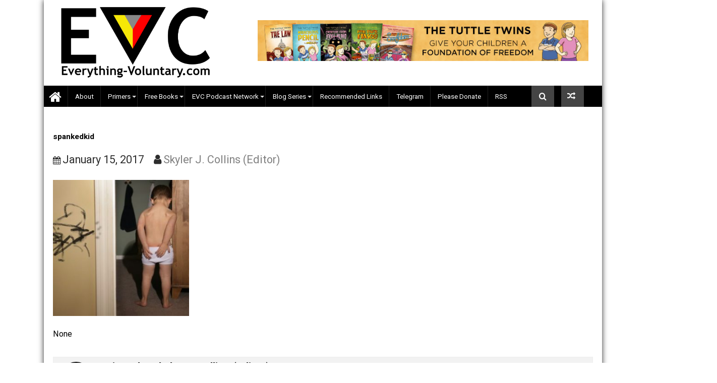

--- FILE ---
content_type: text/html; charset=UTF-8
request_url: https://everything-voluntary.com/spanking-children-domestic-violence/spankedkid
body_size: 22497
content:
        <!DOCTYPE html><html lang="en-US">
        	<head>

		        <meta charset="UTF-8">
        <meta name="viewport" content="width=device-width, initial-scale=1">
        <link rel="profile" href="https://gmpg.org/xfn/11">
        <link rel="pingback" href="https://everything-voluntary.com/xmlrpc.php">
        <meta name='robots' content='index, follow, max-image-preview:large, max-snippet:-1, max-video-preview:-1' />

<!-- Social Warfare v4.5.6 https://warfareplugins.com - BEGINNING OF OUTPUT -->
<meta property="og:description" content="None">
<meta property="og:title" content="spankedkid">
<meta property="article_author" content="https://www.facebook.com/skylerjcollins">
<meta property="article_publisher" content="https://www.facebook.com/skylerjcollins">
<meta property="og:image" content="https://everything-voluntary.com/wp-content/uploads/2017/01/spankedkid.jpg">
<meta property="fb:app_id" content="529576650555031">
<meta property="og:type" content="article">
<meta property="og:url" content="https://everything-voluntary.com/spanking-children-domestic-violence/spankedkid">
<meta property="og:site_name" content="Everything-Voluntary.com">
<meta property="article:published_time" content="2017-01-15T12:10:07-07:00">
<meta property="article:modified_time" content="2017-01-15T12:10:07-07:00">
<meta property="og:updated_time" content="2017-01-15T12:10:07-07:00">
<meta name="twitter:title" content="spankedkid">
<meta name="twitter:description" content="None">
<meta name="twitter:image" content="https://everything-voluntary.com/wp-content/uploads/2017/01/spankedkid.jpg">
<meta name="twitter:site" content="@voluntary4all">
<meta name="twitter:creator" content="@skylerjcollins">
<meta name="twitter:card" content="summary_large_image">
<style>
	@font-face {
		font-family: "sw-icon-font";
		src:url("https://everything-voluntary.com/wp-content/plugins/social-warfare/assets/fonts/sw-icon-font.eot?ver=4.5.6");
		src:url("https://everything-voluntary.com/wp-content/plugins/social-warfare/assets/fonts/sw-icon-font.eot?ver=4.5.6#iefix") format("embedded-opentype"),
		url("https://everything-voluntary.com/wp-content/plugins/social-warfare/assets/fonts/sw-icon-font.woff?ver=4.5.6") format("woff"),
		url("https://everything-voluntary.com/wp-content/plugins/social-warfare/assets/fonts/sw-icon-font.ttf?ver=4.5.6") format("truetype"),
		url("https://everything-voluntary.com/wp-content/plugins/social-warfare/assets/fonts/sw-icon-font.svg?ver=4.5.6#1445203416") format("svg");
		font-weight: normal;
		font-style: normal;
		font-display:block;
	}
</style>
<!-- Social Warfare v4.5.6 https://warfareplugins.com - END OF OUTPUT -->


	<!-- This site is optimized with the Yoast SEO plugin v25.6 - https://yoast.com/wordpress/plugins/seo/ -->
	<title>spankedkid - Everything-Voluntary.com</title>
	<link rel="canonical" href="https://everything-voluntary.com/spanking-children-domestic-violence/spankedkid/" />
	<meta property="og:locale" content="en_US" />
	<meta property="og:type" content="article" />
	<meta property="og:title" content="spankedkid - Everything-Voluntary.com" />
	<meta property="og:description" content="None" />
	<meta property="og:url" content="https://everything-voluntary.com/spanking-children-domestic-violence/spankedkid/" />
	<meta property="og:site_name" content="Everything-Voluntary.com" />
	<meta property="article:publisher" content="https://www.facebook.com/everythingvoluntary" />
	<meta property="og:image" content="https://everything-voluntary.com/spanking-children-domestic-violence/spankedkid" />
	<meta property="og:image:width" content="768" />
	<meta property="og:image:height" content="384" />
	<meta property="og:image:type" content="image/jpeg" />
	<meta name="twitter:card" content="summary_large_image" />
	<meta name="twitter:site" content="@voluntary4all" />
	<script type="application/ld+json" class="yoast-schema-graph">{"@context":"https://schema.org","@graph":[{"@type":"WebPage","@id":"https://everything-voluntary.com/spanking-children-domestic-violence/spankedkid/","url":"https://everything-voluntary.com/spanking-children-domestic-violence/spankedkid/","name":"spankedkid - Everything-Voluntary.com","isPartOf":{"@id":"https://everything-voluntary.com/#website"},"primaryImageOfPage":{"@id":"https://everything-voluntary.com/spanking-children-domestic-violence/spankedkid/#primaryimage"},"image":{"@id":"https://everything-voluntary.com/spanking-children-domestic-violence/spankedkid/#primaryimage"},"thumbnailUrl":"https://everything-voluntary.com/wp-content/uploads/2017/01/spankedkid.jpg","datePublished":"2017-01-15T19:10:07+00:00","breadcrumb":{"@id":"https://everything-voluntary.com/spanking-children-domestic-violence/spankedkid/#breadcrumb"},"inLanguage":"en-US","potentialAction":[{"@type":"ReadAction","target":["https://everything-voluntary.com/spanking-children-domestic-violence/spankedkid/"]}]},{"@type":"ImageObject","inLanguage":"en-US","@id":"https://everything-voluntary.com/spanking-children-domestic-violence/spankedkid/#primaryimage","url":"https://everything-voluntary.com/wp-content/uploads/2017/01/spankedkid.jpg","contentUrl":"https://everything-voluntary.com/wp-content/uploads/2017/01/spankedkid.jpg","width":768,"height":384},{"@type":"BreadcrumbList","@id":"https://everything-voluntary.com/spanking-children-domestic-violence/spankedkid/#breadcrumb","itemListElement":[{"@type":"ListItem","position":1,"name":"Home","item":"https://everything-voluntary.com/"},{"@type":"ListItem","position":2,"name":"“Spanking” Children Is Domestic Violence","item":"https://everything-voluntary.com/spanking-children-domestic-violence"},{"@type":"ListItem","position":3,"name":"spankedkid"}]},{"@type":"WebSite","@id":"https://everything-voluntary.com/#website","url":"https://everything-voluntary.com/","name":"Everything-Voluntary.com","description":"Voluntaryism, Free Markets, Peaceful Parenting, Radical Unschooling","publisher":{"@id":"https://everything-voluntary.com/#organization"},"potentialAction":[{"@type":"SearchAction","target":{"@type":"EntryPoint","urlTemplate":"https://everything-voluntary.com/?s={search_term_string}"},"query-input":{"@type":"PropertyValueSpecification","valueRequired":true,"valueName":"search_term_string"}}],"inLanguage":"en-US"},{"@type":"Organization","@id":"https://everything-voluntary.com/#organization","name":"Everything-Voluntary.com","url":"https://everything-voluntary.com/","logo":{"@type":"ImageObject","inLanguage":"en-US","@id":"https://everything-voluntary.com/#/schema/logo/image/","url":"https://everything-voluntary.com/wp-content/uploads/2016/12/evcinit2016a-500w-2.png","contentUrl":"https://everything-voluntary.com/wp-content/uploads/2016/12/evcinit2016a-500w-2.png","width":500,"height":240,"caption":"Everything-Voluntary.com"},"image":{"@id":"https://everything-voluntary.com/#/schema/logo/image/"},"sameAs":["https://www.facebook.com/everythingvoluntary","https://x.com/voluntary4all"]}]}</script>
	<!-- / Yoast SEO plugin. -->


<link rel='dns-prefetch' href='//fonts.googleapis.com' />
<link rel="alternate" type="application/rss+xml" title="Everything-Voluntary.com &raquo; Feed" href="https://everything-voluntary.com/feed" />
<link rel="alternate" type="application/rss+xml" title="Everything-Voluntary.com &raquo; Comments Feed" href="https://everything-voluntary.com/comments/feed" />
<link rel="alternate" type="application/rss+xml" title="Everything-Voluntary.com &raquo; spankedkid Comments Feed" href="https://everything-voluntary.com/spanking-children-domestic-violence/spankedkid/feed" />
<script type="text/javascript">
/* <![CDATA[ */
window._wpemojiSettings = {"baseUrl":"https:\/\/s.w.org\/images\/core\/emoji\/15.0.3\/72x72\/","ext":".png","svgUrl":"https:\/\/s.w.org\/images\/core\/emoji\/15.0.3\/svg\/","svgExt":".svg","source":{"concatemoji":"https:\/\/everything-voluntary.com\/wp-includes\/js\/wp-emoji-release.min.js?ver=6.6.4"}};
/*! This file is auto-generated */
!function(i,n){var o,s,e;function c(e){try{var t={supportTests:e,timestamp:(new Date).valueOf()};sessionStorage.setItem(o,JSON.stringify(t))}catch(e){}}function p(e,t,n){e.clearRect(0,0,e.canvas.width,e.canvas.height),e.fillText(t,0,0);var t=new Uint32Array(e.getImageData(0,0,e.canvas.width,e.canvas.height).data),r=(e.clearRect(0,0,e.canvas.width,e.canvas.height),e.fillText(n,0,0),new Uint32Array(e.getImageData(0,0,e.canvas.width,e.canvas.height).data));return t.every(function(e,t){return e===r[t]})}function u(e,t,n){switch(t){case"flag":return n(e,"\ud83c\udff3\ufe0f\u200d\u26a7\ufe0f","\ud83c\udff3\ufe0f\u200b\u26a7\ufe0f")?!1:!n(e,"\ud83c\uddfa\ud83c\uddf3","\ud83c\uddfa\u200b\ud83c\uddf3")&&!n(e,"\ud83c\udff4\udb40\udc67\udb40\udc62\udb40\udc65\udb40\udc6e\udb40\udc67\udb40\udc7f","\ud83c\udff4\u200b\udb40\udc67\u200b\udb40\udc62\u200b\udb40\udc65\u200b\udb40\udc6e\u200b\udb40\udc67\u200b\udb40\udc7f");case"emoji":return!n(e,"\ud83d\udc26\u200d\u2b1b","\ud83d\udc26\u200b\u2b1b")}return!1}function f(e,t,n){var r="undefined"!=typeof WorkerGlobalScope&&self instanceof WorkerGlobalScope?new OffscreenCanvas(300,150):i.createElement("canvas"),a=r.getContext("2d",{willReadFrequently:!0}),o=(a.textBaseline="top",a.font="600 32px Arial",{});return e.forEach(function(e){o[e]=t(a,e,n)}),o}function t(e){var t=i.createElement("script");t.src=e,t.defer=!0,i.head.appendChild(t)}"undefined"!=typeof Promise&&(o="wpEmojiSettingsSupports",s=["flag","emoji"],n.supports={everything:!0,everythingExceptFlag:!0},e=new Promise(function(e){i.addEventListener("DOMContentLoaded",e,{once:!0})}),new Promise(function(t){var n=function(){try{var e=JSON.parse(sessionStorage.getItem(o));if("object"==typeof e&&"number"==typeof e.timestamp&&(new Date).valueOf()<e.timestamp+604800&&"object"==typeof e.supportTests)return e.supportTests}catch(e){}return null}();if(!n){if("undefined"!=typeof Worker&&"undefined"!=typeof OffscreenCanvas&&"undefined"!=typeof URL&&URL.createObjectURL&&"undefined"!=typeof Blob)try{var e="postMessage("+f.toString()+"("+[JSON.stringify(s),u.toString(),p.toString()].join(",")+"));",r=new Blob([e],{type:"text/javascript"}),a=new Worker(URL.createObjectURL(r),{name:"wpTestEmojiSupports"});return void(a.onmessage=function(e){c(n=e.data),a.terminate(),t(n)})}catch(e){}c(n=f(s,u,p))}t(n)}).then(function(e){for(var t in e)n.supports[t]=e[t],n.supports.everything=n.supports.everything&&n.supports[t],"flag"!==t&&(n.supports.everythingExceptFlag=n.supports.everythingExceptFlag&&n.supports[t]);n.supports.everythingExceptFlag=n.supports.everythingExceptFlag&&!n.supports.flag,n.DOMReady=!1,n.readyCallback=function(){n.DOMReady=!0}}).then(function(){return e}).then(function(){var e;n.supports.everything||(n.readyCallback(),(e=n.source||{}).concatemoji?t(e.concatemoji):e.wpemoji&&e.twemoji&&(t(e.twemoji),t(e.wpemoji)))}))}((window,document),window._wpemojiSettings);
/* ]]> */
</script>
<style id='wp-emoji-styles-inline-css' type='text/css'>

	img.wp-smiley, img.emoji {
		display: inline !important;
		border: none !important;
		box-shadow: none !important;
		height: 1em !important;
		width: 1em !important;
		margin: 0 0.07em !important;
		vertical-align: -0.1em !important;
		background: none !important;
		padding: 0 !important;
	}
</style>
<link rel='stylesheet' id='wp-block-library-css' href='https://everything-voluntary.com/wp-includes/css/dist/block-library/style.min.css?ver=6.6.4' type='text/css' media='all' />
<style id='classic-theme-styles-inline-css' type='text/css'>
/*! This file is auto-generated */
.wp-block-button__link{color:#fff;background-color:#32373c;border-radius:9999px;box-shadow:none;text-decoration:none;padding:calc(.667em + 2px) calc(1.333em + 2px);font-size:1.125em}.wp-block-file__button{background:#32373c;color:#fff;text-decoration:none}
</style>
<style id='global-styles-inline-css' type='text/css'>
:root{--wp--preset--aspect-ratio--square: 1;--wp--preset--aspect-ratio--4-3: 4/3;--wp--preset--aspect-ratio--3-4: 3/4;--wp--preset--aspect-ratio--3-2: 3/2;--wp--preset--aspect-ratio--2-3: 2/3;--wp--preset--aspect-ratio--16-9: 16/9;--wp--preset--aspect-ratio--9-16: 9/16;--wp--preset--color--black: #000000;--wp--preset--color--cyan-bluish-gray: #abb8c3;--wp--preset--color--white: #ffffff;--wp--preset--color--pale-pink: #f78da7;--wp--preset--color--vivid-red: #cf2e2e;--wp--preset--color--luminous-vivid-orange: #ff6900;--wp--preset--color--luminous-vivid-amber: #fcb900;--wp--preset--color--light-green-cyan: #7bdcb5;--wp--preset--color--vivid-green-cyan: #00d084;--wp--preset--color--pale-cyan-blue: #8ed1fc;--wp--preset--color--vivid-cyan-blue: #0693e3;--wp--preset--color--vivid-purple: #9b51e0;--wp--preset--gradient--vivid-cyan-blue-to-vivid-purple: linear-gradient(135deg,rgba(6,147,227,1) 0%,rgb(155,81,224) 100%);--wp--preset--gradient--light-green-cyan-to-vivid-green-cyan: linear-gradient(135deg,rgb(122,220,180) 0%,rgb(0,208,130) 100%);--wp--preset--gradient--luminous-vivid-amber-to-luminous-vivid-orange: linear-gradient(135deg,rgba(252,185,0,1) 0%,rgba(255,105,0,1) 100%);--wp--preset--gradient--luminous-vivid-orange-to-vivid-red: linear-gradient(135deg,rgba(255,105,0,1) 0%,rgb(207,46,46) 100%);--wp--preset--gradient--very-light-gray-to-cyan-bluish-gray: linear-gradient(135deg,rgb(238,238,238) 0%,rgb(169,184,195) 100%);--wp--preset--gradient--cool-to-warm-spectrum: linear-gradient(135deg,rgb(74,234,220) 0%,rgb(151,120,209) 20%,rgb(207,42,186) 40%,rgb(238,44,130) 60%,rgb(251,105,98) 80%,rgb(254,248,76) 100%);--wp--preset--gradient--blush-light-purple: linear-gradient(135deg,rgb(255,206,236) 0%,rgb(152,150,240) 100%);--wp--preset--gradient--blush-bordeaux: linear-gradient(135deg,rgb(254,205,165) 0%,rgb(254,45,45) 50%,rgb(107,0,62) 100%);--wp--preset--gradient--luminous-dusk: linear-gradient(135deg,rgb(255,203,112) 0%,rgb(199,81,192) 50%,rgb(65,88,208) 100%);--wp--preset--gradient--pale-ocean: linear-gradient(135deg,rgb(255,245,203) 0%,rgb(182,227,212) 50%,rgb(51,167,181) 100%);--wp--preset--gradient--electric-grass: linear-gradient(135deg,rgb(202,248,128) 0%,rgb(113,206,126) 100%);--wp--preset--gradient--midnight: linear-gradient(135deg,rgb(2,3,129) 0%,rgb(40,116,252) 100%);--wp--preset--font-size--small: 13px;--wp--preset--font-size--medium: 20px;--wp--preset--font-size--large: 36px;--wp--preset--font-size--x-large: 42px;--wp--preset--spacing--20: 0.44rem;--wp--preset--spacing--30: 0.67rem;--wp--preset--spacing--40: 1rem;--wp--preset--spacing--50: 1.5rem;--wp--preset--spacing--60: 2.25rem;--wp--preset--spacing--70: 3.38rem;--wp--preset--spacing--80: 5.06rem;--wp--preset--shadow--natural: 6px 6px 9px rgba(0, 0, 0, 0.2);--wp--preset--shadow--deep: 12px 12px 50px rgba(0, 0, 0, 0.4);--wp--preset--shadow--sharp: 6px 6px 0px rgba(0, 0, 0, 0.2);--wp--preset--shadow--outlined: 6px 6px 0px -3px rgba(255, 255, 255, 1), 6px 6px rgba(0, 0, 0, 1);--wp--preset--shadow--crisp: 6px 6px 0px rgba(0, 0, 0, 1);}:where(.is-layout-flex){gap: 0.5em;}:where(.is-layout-grid){gap: 0.5em;}body .is-layout-flex{display: flex;}.is-layout-flex{flex-wrap: wrap;align-items: center;}.is-layout-flex > :is(*, div){margin: 0;}body .is-layout-grid{display: grid;}.is-layout-grid > :is(*, div){margin: 0;}:where(.wp-block-columns.is-layout-flex){gap: 2em;}:where(.wp-block-columns.is-layout-grid){gap: 2em;}:where(.wp-block-post-template.is-layout-flex){gap: 1.25em;}:where(.wp-block-post-template.is-layout-grid){gap: 1.25em;}.has-black-color{color: var(--wp--preset--color--black) !important;}.has-cyan-bluish-gray-color{color: var(--wp--preset--color--cyan-bluish-gray) !important;}.has-white-color{color: var(--wp--preset--color--white) !important;}.has-pale-pink-color{color: var(--wp--preset--color--pale-pink) !important;}.has-vivid-red-color{color: var(--wp--preset--color--vivid-red) !important;}.has-luminous-vivid-orange-color{color: var(--wp--preset--color--luminous-vivid-orange) !important;}.has-luminous-vivid-amber-color{color: var(--wp--preset--color--luminous-vivid-amber) !important;}.has-light-green-cyan-color{color: var(--wp--preset--color--light-green-cyan) !important;}.has-vivid-green-cyan-color{color: var(--wp--preset--color--vivid-green-cyan) !important;}.has-pale-cyan-blue-color{color: var(--wp--preset--color--pale-cyan-blue) !important;}.has-vivid-cyan-blue-color{color: var(--wp--preset--color--vivid-cyan-blue) !important;}.has-vivid-purple-color{color: var(--wp--preset--color--vivid-purple) !important;}.has-black-background-color{background-color: var(--wp--preset--color--black) !important;}.has-cyan-bluish-gray-background-color{background-color: var(--wp--preset--color--cyan-bluish-gray) !important;}.has-white-background-color{background-color: var(--wp--preset--color--white) !important;}.has-pale-pink-background-color{background-color: var(--wp--preset--color--pale-pink) !important;}.has-vivid-red-background-color{background-color: var(--wp--preset--color--vivid-red) !important;}.has-luminous-vivid-orange-background-color{background-color: var(--wp--preset--color--luminous-vivid-orange) !important;}.has-luminous-vivid-amber-background-color{background-color: var(--wp--preset--color--luminous-vivid-amber) !important;}.has-light-green-cyan-background-color{background-color: var(--wp--preset--color--light-green-cyan) !important;}.has-vivid-green-cyan-background-color{background-color: var(--wp--preset--color--vivid-green-cyan) !important;}.has-pale-cyan-blue-background-color{background-color: var(--wp--preset--color--pale-cyan-blue) !important;}.has-vivid-cyan-blue-background-color{background-color: var(--wp--preset--color--vivid-cyan-blue) !important;}.has-vivid-purple-background-color{background-color: var(--wp--preset--color--vivid-purple) !important;}.has-black-border-color{border-color: var(--wp--preset--color--black) !important;}.has-cyan-bluish-gray-border-color{border-color: var(--wp--preset--color--cyan-bluish-gray) !important;}.has-white-border-color{border-color: var(--wp--preset--color--white) !important;}.has-pale-pink-border-color{border-color: var(--wp--preset--color--pale-pink) !important;}.has-vivid-red-border-color{border-color: var(--wp--preset--color--vivid-red) !important;}.has-luminous-vivid-orange-border-color{border-color: var(--wp--preset--color--luminous-vivid-orange) !important;}.has-luminous-vivid-amber-border-color{border-color: var(--wp--preset--color--luminous-vivid-amber) !important;}.has-light-green-cyan-border-color{border-color: var(--wp--preset--color--light-green-cyan) !important;}.has-vivid-green-cyan-border-color{border-color: var(--wp--preset--color--vivid-green-cyan) !important;}.has-pale-cyan-blue-border-color{border-color: var(--wp--preset--color--pale-cyan-blue) !important;}.has-vivid-cyan-blue-border-color{border-color: var(--wp--preset--color--vivid-cyan-blue) !important;}.has-vivid-purple-border-color{border-color: var(--wp--preset--color--vivid-purple) !important;}.has-vivid-cyan-blue-to-vivid-purple-gradient-background{background: var(--wp--preset--gradient--vivid-cyan-blue-to-vivid-purple) !important;}.has-light-green-cyan-to-vivid-green-cyan-gradient-background{background: var(--wp--preset--gradient--light-green-cyan-to-vivid-green-cyan) !important;}.has-luminous-vivid-amber-to-luminous-vivid-orange-gradient-background{background: var(--wp--preset--gradient--luminous-vivid-amber-to-luminous-vivid-orange) !important;}.has-luminous-vivid-orange-to-vivid-red-gradient-background{background: var(--wp--preset--gradient--luminous-vivid-orange-to-vivid-red) !important;}.has-very-light-gray-to-cyan-bluish-gray-gradient-background{background: var(--wp--preset--gradient--very-light-gray-to-cyan-bluish-gray) !important;}.has-cool-to-warm-spectrum-gradient-background{background: var(--wp--preset--gradient--cool-to-warm-spectrum) !important;}.has-blush-light-purple-gradient-background{background: var(--wp--preset--gradient--blush-light-purple) !important;}.has-blush-bordeaux-gradient-background{background: var(--wp--preset--gradient--blush-bordeaux) !important;}.has-luminous-dusk-gradient-background{background: var(--wp--preset--gradient--luminous-dusk) !important;}.has-pale-ocean-gradient-background{background: var(--wp--preset--gradient--pale-ocean) !important;}.has-electric-grass-gradient-background{background: var(--wp--preset--gradient--electric-grass) !important;}.has-midnight-gradient-background{background: var(--wp--preset--gradient--midnight) !important;}.has-small-font-size{font-size: var(--wp--preset--font-size--small) !important;}.has-medium-font-size{font-size: var(--wp--preset--font-size--medium) !important;}.has-large-font-size{font-size: var(--wp--preset--font-size--large) !important;}.has-x-large-font-size{font-size: var(--wp--preset--font-size--x-large) !important;}
:where(.wp-block-post-template.is-layout-flex){gap: 1.25em;}:where(.wp-block-post-template.is-layout-grid){gap: 1.25em;}
:where(.wp-block-columns.is-layout-flex){gap: 2em;}:where(.wp-block-columns.is-layout-grid){gap: 2em;}
:root :where(.wp-block-pullquote){font-size: 1.5em;line-height: 1.6;}
</style>
<link rel='stylesheet' id='pdfprnt_frontend-css' href='https://everything-voluntary.com/wp-content/plugins/pdf-print/css/frontend.css?ver=2.4.5' type='text/css' media='all' />
<link rel='stylesheet' id='social_warfare-css' href='https://everything-voluntary.com/wp-content/plugins/social-warfare/assets/css/style.min.css?ver=4.5.6' type='text/css' media='all' />
<link rel='stylesheet' id='Roboto-css' href='//fonts.googleapis.com/css?family=Roboto&#038;ver=6.6.4' type='text/css' media='all' />
<link rel='stylesheet' id='bxslider-css' href='https://everything-voluntary.com/wp-content/themes/dupermagpro/assets/library/bxslider/css/jquery.bxslider.min.css?ver=4.2.5' type='text/css' media='all' />
<link rel='stylesheet' id='mCustomScrollbar-css' href='https://everything-voluntary.com/wp-content/themes/dupermagpro/assets/library/malihu-custom-scrollbar/jquery.mCustomScrollbar.min.css?ver=3.0.9' type='text/css' media='all' />
<link rel='stylesheet' id='dupermag-googleapis-css' href='//fonts.googleapis.com/css?family=Oswald%3A300%2C400%2C700%7CRoboto%3A300italic%2C400%2C500%2C700&#038;ver=4.0.3' type='text/css' media='all' />
<link rel='stylesheet' id='fontawesome-css' href='https://everything-voluntary.com/wp-content/themes/dupermagpro/assets/library/Font-Awesome/css/font-awesome.min.css?ver=4.5.0' type='text/css' media='all' />
<link rel='stylesheet' id='dupermag-style-css' href='https://everything-voluntary.com/wp-content/themes/dupermagpro/style.css?ver=6.6.4' type='text/css' media='all' />
<style id='dupermag-style-inline-css' type='text/css'>

        .site-title,
        .site-title a{
            font-family: 'Roboto';
        }
        .site-description,
        .site-description a{
            font-family: 'Roboto';
        }
        .main-navigation a{
            font-family: 'Roboto';
        }
        h1, h1 a,
        h2, h2 a,
        h3, h3 a,
        h4, h4 a,
        h5, h5 a,
        h6, h6 a {
            font-family: 'Roboto';
        }
        body, p {
            font-family: 'Roboto';
        }
        .site-title,
        .site-title a{
            color: #808080;
        }
        .site-title:hover,
        .site-title a:hover{
            color: #444444;
        }
        .site-description,
        .site-description a{
            color: #444444;
        }
        h1, h1 a,
        h2, h2 a,
        h3, h3 a,
        h4, h4 a,
        h5, h5 a,
        h6, h6 a {
            color: #000000;
        }
         .entry-content p,.details{
            color: #000000;
        }
        .comment-form .form-submit input,
        .read-more,
        .home-icon.front_page_on,
        .slider-section .cat-links a,
        .featured-desc .below-entry-meta .cat-links a,
        .gallery-carousel .mCSB_scrollTools .mCSB_dragger .mCSB_dragger_bar,
        #calendar_wrap #wp-calendar #today,
        #calendar_wrap #wp-calendar #today a,
        .wpcf7-form input.wpcf7-submit:hover,
        .breadcrumb,
           .header-main-menu .icon-menu.search-icon-menu,
           .menu-search-inner,
           .random-post,
           .sm-tabs-title .tab-title,
           .aftemenu-bn .bn-title{
            background: #444444;
        }
         .breadcrumb::after {
            border-left: 5px solid #444444;
        }
        .search-block input#menu-search,
        .widget_search input#s,
        .slicknav_btn.slicknav_open,
        .footer-wrapper .bn-title,
        .gallery-carousel  li:hover img,
        .page-numbers:hover,
        .page-numbers:focus, .page-numbers.current,
        .wpcf7-form input.wpcf7-submit{
            border: 1px solid #444444;
        }
         .footer-wrapper .border{
            border-top: 1px solid #444444;
        }
        .socials a:hover,
        .search-block #searchsubmit,
        .widget_search #searchsubmit,
        .sm-up:hover,
        .page-numbers,
        .wpcf7-form input.wpcf7-submit{
            color: #444444;
        }
        .slicknav_btn.slicknav_open:before{
            background: none repeat scroll 0 0 #444444;
            box-shadow: 0 6px 0 0 #444444, 0 12px 0 0 #444444;
        }
        .besides-slider .beside-post{
            border-bottom: 3px solid #444444;
        }
        .widget-title:before,
        .footer-wrapper .bn-title:before{
            border-bottom: 7px solid #444444;
        }
        .active img{
            border: 2px solid #444444;
        }
        .comment-form .form-submit input:hover,
        .slider-section .cat-links a:hover,
        .featured-desc .below-entry-meta .cat-links a:hover,
        .read-more:hover,
        .sm-up-container,
        .gallery-carousel .mCSB_container{
            background:#444444;
        }
        .gallery-carousel  li img {
            border:1px solid #444444;
        }
        a,
        .posted-on a,
        .cat-links a,
        .comments-link a,
        .edit-link a,
        .tags-links a,
        .byline,
        .nav-links a,
        .featured-desc .above-entry-meta i{
            color: #808080;
        }
        a:hover,
        .posted-on a:hover,
        .cat-links a:hover,
        .comments-link a:hover,
        .edit-link a:hover,
        .tags-links a:hover,
        .byline a:hover,
        .nav-links a:hover,
        #dupermag-breadcrumbs a:hover,
        .bn-content a:hover,
        .slider-section .slide-title:hover,
        .feature-side-slider .post-title a:hover,
        .slider-feature-wrap a:hover,
        .feature-side-slider .beside-post:hover .beside-caption a,
        .featured-desc a:hover h4,
        .featured-desc .above-entry-meta span:hover{
            color: #808080;
        }
        .nav-links .nav-previous a:hover, .nav-links .nav-next a:hover{
            border-top: 1px solid #808080;
        }
        .top-header-section,
        .top-header-section .wrapper{
            background: #000000;
        }
        .header-wrapper,
        .no-header-bn {
            background: #ffffff;
        }
        .header-wrapper #site-navigation,
        .header-wrapper .dupermag_mega_menu.menu .mega-sub-menu li.menu-item-inner-mega .dupermag-mega-menu-cat-wrap a,
        .header-wrapper .dupermag_mega_menu.menu .mega-sub-menu li.menu-item a,
        .mega-sub-menu .dupermag-mega-menu-cat-wrap,
        .header-wrapper ul.sub-menu.mega-sub-menu,
        .slicknav_btn,
        .header-wrapper .main-navigation .slicknav_nav ul.sub-menu,
        .header-wrapper .main-navigation ul ul.sub-menu li,
        .header-wrapper .dupermag_mega_menu.menu .mega-sub-menu li.menu-item-inner-mega .dupermag-mega-menu-cat-wrap a{
            background: #000000;
        }
        .header-wrapper .menu > li.current-menu-item > a,
        .header-wrapper .menu > li.current-menu-parent a,
        .header-wrapper .menu > li.current_page_parent a,
        .header-wrapper .menu > li.current_page_ancestor a,
        .header-wrapper .menu > li.current-menu-item > a:before,
        .header-wrapper .menu > li.current-menu-parent > a:before,
        .header-wrapper .menu > li.current_page_parent > a:before,
        .header-wrapper .menu > li.current_page_ancestor > a:before{
            background: #000000;
        }
        .slicknav_nav li:hover > a,
        .slicknav_nav li.current-menu-ancestor  a,
        .slicknav_nav li.current-menu-item  > a,
        .slicknav_nav li.current_page_item a,
        .slicknav_nav li.current_page_item .slicknav_item span,
        .mega-sub-menu .mega-active-cat{
            color: #000000;
        }
        .dupermag-mega-menu-con-wrap,
        .header-wrapper .menu li:hover > a,
        .header-wrapper .dupermag_mega_menu.menu .mega-sub-menu li.menu-item-inner-mega .dupermag-mega-menu-cat-wrap a.mega-active-cat{
            background: #808080;
        }
        .dupermag_mega_menu .header-wrapper .main-navigation ul ul.sub-menu li:hover > a,
        .header-wrapper .dupermag_mega_menu.menu .mega-sub-menu li.menu-item a:hover,
        .slicknav_nav li .slicknav_item:hover a{
            color:#808080;
        }
        @media screen and (max-width:992px){
            .dupermag-mega-menu-con-wrap,
            .header-wrapper .dupermag_mega_menu.menu .mega-sub-menu li.menu-item-inner-mega .dupermag-mega-menu-cat-wrap a.mega-active-cat{
                background:#000000;
            }
        }
        @media screen and (max-width:639px){
            .mega-sub-menu .menu-post-block h2 a:hover {
                color: #808080;
            }
        }
       .header-wrapper .menu li a{
            color: #FFFFFF;
        }
       #dupermag-breadcrumbs{
            background: #f2f2f2;
        }
       .secondary-sidebar .widget-area.sidebar{
            background: #f2f2f2;
        }
       .footer-wrapper,
       .wrapper.footer-wrapper{
            background: #000000;
        }
       .footer-wrapper .widget-title,
        .footer-wrapper h1, .footer-wrapper h1 a,
        .footer-wrapper h2, .footer-wrapper h2 a,
        .footer-wrapper h3, .footer-wrapper h3 a,
        .footer-wrapper h4, .footer-wrapper h4 a,
        .footer-wrapper h5, .footer-wrapper h5 a,
        .footer-wrapper h6, .footer-wrapper h6 a{
            color: #ffffff;
        }
       .footer-wrapper,
        .footer-wrapper .featured-desc .above-entry-meta,
        .footer-wrapper .entry-content p,.footer-wrapper .details{
            color: #ffffff;
        }
       .footer-wrapper a,
         .footer-wrapper .featured-desc .above-entry-meta i{
             color: #808080;
         }
       .footer-wrapper a:hover,
        .footer-sidebar .featured-desc .above-entry-meta a:hover {
            color: #808080;
        }
           .widget-title span,
           .widget-title span:after,
           
           .page-header .page-title>span,
           .page-header .page-title>span:after,
           
           .single .entry-header .entry-title > span,
           .single .entry-header .entry-title > span:after,
           
           .page .entry-header .entry-title > span,
           .page .entry-header .entry-title > span:after
           {
                background: #444444;
                color : #fff;
            }
        
        .widget-title,
        .page-header .page-title,
        .single .entry-header .entry-title,
        .page .entry-header .entry-title
        .footer-wrapper{
            border-bottom: 1px solid #444444;
        }
                    .cat-links .at-cat-item-1{
                    background: #444444!important;
                    color : #fff!important;
                    }
                    
                    .at-cat-color-wrap-1 .widget-title span,
                    .at-cat-color-wrap-1 .widget-title span:after,
                    
                     body.category-1 .page-header .page-title>span,
                     body.category-1 .page-header .page-title>span::after
                    {
                      background: #444444;
                      color:#fff;
                    }
                    .at-cat-color-wrap-1 .widget-title,
                     body.category-1 .page-header .page-title
                    {
                     border-bottom: 1px solid #444444;
                    }
                    .cat-links .at-cat-item-1:hover{
                    background: #2d2d2d!important;
                    color : #fff!important;
                    }
                    
                    .cat-links .at-cat-item-5{
                    background: #444444!important;
                    color : #fff!important;
                    }
                    
                    .at-cat-color-wrap-5 .widget-title span,
                    .at-cat-color-wrap-5 .widget-title span:after,
                    
                     body.category-5 .page-header .page-title>span,
                     body.category-5 .page-header .page-title>span::after
                    {
                      background: #444444;
                      color:#fff;
                    }
                    .at-cat-color-wrap-5 .widget-title,
                     body.category-5 .page-header .page-title
                    {
                     border-bottom: 1px solid #444444;
                    }
                    .cat-links .at-cat-item-5:hover{
                    background: #2d2d2d!important;
                    color : #fff!important;
                    }
                    
                    .cat-links .at-cat-item-6{
                    background: #444444!important;
                    color : #fff!important;
                    }
                    
                    .at-cat-color-wrap-6 .widget-title span,
                    .at-cat-color-wrap-6 .widget-title span:after,
                    
                     body.category-6 .page-header .page-title>span,
                     body.category-6 .page-header .page-title>span::after
                    {
                      background: #444444;
                      color:#fff;
                    }
                    .at-cat-color-wrap-6 .widget-title,
                     body.category-6 .page-header .page-title
                    {
                     border-bottom: 1px solid #444444;
                    }
                    .cat-links .at-cat-item-6:hover{
                    background: #2d2d2d!important;
                    color : #fff!important;
                    }
                    
                    .cat-links .at-cat-item-7{
                    background: #444444!important;
                    color : #fff!important;
                    }
                    
                    .at-cat-color-wrap-7 .widget-title span,
                    .at-cat-color-wrap-7 .widget-title span:after,
                    
                     body.category-7 .page-header .page-title>span,
                     body.category-7 .page-header .page-title>span::after
                    {
                      background: #444444;
                      color:#fff;
                    }
                    .at-cat-color-wrap-7 .widget-title,
                     body.category-7 .page-header .page-title
                    {
                     border-bottom: 1px solid #444444;
                    }
                    .cat-links .at-cat-item-7:hover{
                    background: #2d2d2d!important;
                    color : #fff!important;
                    }
                    
                    .cat-links .at-cat-item-8{
                    background: #444444!important;
                    color : #fff!important;
                    }
                    
                    .at-cat-color-wrap-8 .widget-title span,
                    .at-cat-color-wrap-8 .widget-title span:after,
                    
                     body.category-8 .page-header .page-title>span,
                     body.category-8 .page-header .page-title>span::after
                    {
                      background: #444444;
                      color:#fff;
                    }
                    .at-cat-color-wrap-8 .widget-title,
                     body.category-8 .page-header .page-title
                    {
                     border-bottom: 1px solid #444444;
                    }
                    .cat-links .at-cat-item-8:hover{
                    background: #2d2d2d!important;
                    color : #fff!important;
                    }
                    
                    .cat-links .at-cat-item-9{
                    background: #444444!important;
                    color : #fff!important;
                    }
                    
                    .at-cat-color-wrap-9 .widget-title span,
                    .at-cat-color-wrap-9 .widget-title span:after,
                    
                     body.category-9 .page-header .page-title>span,
                     body.category-9 .page-header .page-title>span::after
                    {
                      background: #444444;
                      color:#fff;
                    }
                    .at-cat-color-wrap-9 .widget-title,
                     body.category-9 .page-header .page-title
                    {
                     border-bottom: 1px solid #444444;
                    }
                    .cat-links .at-cat-item-9:hover{
                    background: #2d2d2d!important;
                    color : #fff!important;
                    }
                    
                    .cat-links .at-cat-item-10{
                    background: #444444!important;
                    color : #fff!important;
                    }
                    
                    .at-cat-color-wrap-10 .widget-title span,
                    .at-cat-color-wrap-10 .widget-title span:after,
                    
                     body.category-10 .page-header .page-title>span,
                     body.category-10 .page-header .page-title>span::after
                    {
                      background: #444444;
                      color:#fff;
                    }
                    .at-cat-color-wrap-10 .widget-title,
                     body.category-10 .page-header .page-title
                    {
                     border-bottom: 1px solid #444444;
                    }
                    .cat-links .at-cat-item-10:hover{
                    background: #2d2d2d!important;
                    color : #fff!important;
                    }
                    
                    .cat-links .at-cat-item-11{
                    background: #444444!important;
                    color : #fff!important;
                    }
                    
                    .at-cat-color-wrap-11 .widget-title span,
                    .at-cat-color-wrap-11 .widget-title span:after,
                    
                     body.category-11 .page-header .page-title>span,
                     body.category-11 .page-header .page-title>span::after
                    {
                      background: #444444;
                      color:#fff;
                    }
                    .at-cat-color-wrap-11 .widget-title,
                     body.category-11 .page-header .page-title
                    {
                     border-bottom: 1px solid #444444;
                    }
                    .cat-links .at-cat-item-11:hover{
                    background: #2d2d2d!important;
                    color : #fff!important;
                    }
                    
                    .cat-links .at-cat-item-12{
                    background: #444444!important;
                    color : #fff!important;
                    }
                    
                    .at-cat-color-wrap-12 .widget-title span,
                    .at-cat-color-wrap-12 .widget-title span:after,
                    
                     body.category-12 .page-header .page-title>span,
                     body.category-12 .page-header .page-title>span::after
                    {
                      background: #444444;
                      color:#fff;
                    }
                    .at-cat-color-wrap-12 .widget-title,
                     body.category-12 .page-header .page-title
                    {
                     border-bottom: 1px solid #444444;
                    }
                    .cat-links .at-cat-item-12:hover{
                    background: #2d2d2d!important;
                    color : #fff!important;
                    }
                    
                    .cat-links .at-cat-item-13{
                    background: #444444!important;
                    color : #fff!important;
                    }
                    
                    .at-cat-color-wrap-13 .widget-title span,
                    .at-cat-color-wrap-13 .widget-title span:after,
                    
                     body.category-13 .page-header .page-title>span,
                     body.category-13 .page-header .page-title>span::after
                    {
                      background: #444444;
                      color:#fff;
                    }
                    .at-cat-color-wrap-13 .widget-title,
                     body.category-13 .page-header .page-title
                    {
                     border-bottom: 1px solid #444444;
                    }
                    .cat-links .at-cat-item-13:hover{
                    background: #2d2d2d!important;
                    color : #fff!important;
                    }
                    
                    .cat-links .at-cat-item-14{
                    background: #444444!important;
                    color : #fff!important;
                    }
                    
                    .at-cat-color-wrap-14 .widget-title span,
                    .at-cat-color-wrap-14 .widget-title span:after,
                    
                     body.category-14 .page-header .page-title>span,
                     body.category-14 .page-header .page-title>span::after
                    {
                      background: #444444;
                      color:#fff;
                    }
                    .at-cat-color-wrap-14 .widget-title,
                     body.category-14 .page-header .page-title
                    {
                     border-bottom: 1px solid #444444;
                    }
                    .cat-links .at-cat-item-14:hover{
                    background: #2d2d2d!important;
                    color : #fff!important;
                    }
                    
                    .cat-links .at-cat-item-15{
                    background: #444444!important;
                    color : #fff!important;
                    }
                    
                    .at-cat-color-wrap-15 .widget-title span,
                    .at-cat-color-wrap-15 .widget-title span:after,
                    
                     body.category-15 .page-header .page-title>span,
                     body.category-15 .page-header .page-title>span::after
                    {
                      background: #444444;
                      color:#fff;
                    }
                    .at-cat-color-wrap-15 .widget-title,
                     body.category-15 .page-header .page-title
                    {
                     border-bottom: 1px solid #444444;
                    }
                    .cat-links .at-cat-item-15:hover{
                    background: #2d2d2d!important;
                    color : #fff!important;
                    }
                    
                    .cat-links .at-cat-item-16{
                    background: #444444!important;
                    color : #fff!important;
                    }
                    
                    .at-cat-color-wrap-16 .widget-title span,
                    .at-cat-color-wrap-16 .widget-title span:after,
                    
                     body.category-16 .page-header .page-title>span,
                     body.category-16 .page-header .page-title>span::after
                    {
                      background: #444444;
                      color:#fff;
                    }
                    .at-cat-color-wrap-16 .widget-title,
                     body.category-16 .page-header .page-title
                    {
                     border-bottom: 1px solid #444444;
                    }
                    .cat-links .at-cat-item-16:hover{
                    background: #2d2d2d!important;
                    color : #fff!important;
                    }
                    
                    .cat-links .at-cat-item-17{
                    background: #444444!important;
                    color : #fff!important;
                    }
                    
                    .at-cat-color-wrap-17 .widget-title span,
                    .at-cat-color-wrap-17 .widget-title span:after,
                    
                     body.category-17 .page-header .page-title>span,
                     body.category-17 .page-header .page-title>span::after
                    {
                      background: #444444;
                      color:#fff;
                    }
                    .at-cat-color-wrap-17 .widget-title,
                     body.category-17 .page-header .page-title
                    {
                     border-bottom: 1px solid #444444;
                    }
                    .cat-links .at-cat-item-17:hover{
                    background: #2d2d2d!important;
                    color : #fff!important;
                    }
                    
                    .cat-links .at-cat-item-18{
                    background: #444444!important;
                    color : #fff!important;
                    }
                    
                    .at-cat-color-wrap-18 .widget-title span,
                    .at-cat-color-wrap-18 .widget-title span:after,
                    
                     body.category-18 .page-header .page-title>span,
                     body.category-18 .page-header .page-title>span::after
                    {
                      background: #444444;
                      color:#fff;
                    }
                    .at-cat-color-wrap-18 .widget-title,
                     body.category-18 .page-header .page-title
                    {
                     border-bottom: 1px solid #444444;
                    }
                    .cat-links .at-cat-item-18:hover{
                    background: #2d2d2d!important;
                    color : #fff!important;
                    }
                    
                    .cat-links .at-cat-item-19{
                    background: #444444!important;
                    color : #fff!important;
                    }
                    
                    .at-cat-color-wrap-19 .widget-title span,
                    .at-cat-color-wrap-19 .widget-title span:after,
                    
                     body.category-19 .page-header .page-title>span,
                     body.category-19 .page-header .page-title>span::after
                    {
                      background: #444444;
                      color:#fff;
                    }
                    .at-cat-color-wrap-19 .widget-title,
                     body.category-19 .page-header .page-title
                    {
                     border-bottom: 1px solid #444444;
                    }
                    .cat-links .at-cat-item-19:hover{
                    background: #2d2d2d!important;
                    color : #fff!important;
                    }
                    
                    .cat-links .at-cat-item-20{
                    background: #444444!important;
                    color : #fff!important;
                    }
                    
                    .at-cat-color-wrap-20 .widget-title span,
                    .at-cat-color-wrap-20 .widget-title span:after,
                    
                     body.category-20 .page-header .page-title>span,
                     body.category-20 .page-header .page-title>span::after
                    {
                      background: #444444;
                      color:#fff;
                    }
                    .at-cat-color-wrap-20 .widget-title,
                     body.category-20 .page-header .page-title
                    {
                     border-bottom: 1px solid #444444;
                    }
                    .cat-links .at-cat-item-20:hover{
                    background: #2d2d2d!important;
                    color : #fff!important;
                    }
                    
                    .cat-links .at-cat-item-21{
                    background: #444444!important;
                    color : #fff!important;
                    }
                    
                    .at-cat-color-wrap-21 .widget-title span,
                    .at-cat-color-wrap-21 .widget-title span:after,
                    
                     body.category-21 .page-header .page-title>span,
                     body.category-21 .page-header .page-title>span::after
                    {
                      background: #444444;
                      color:#fff;
                    }
                    .at-cat-color-wrap-21 .widget-title,
                     body.category-21 .page-header .page-title
                    {
                     border-bottom: 1px solid #444444;
                    }
                    .cat-links .at-cat-item-21:hover{
                    background: #2d2d2d!important;
                    color : #fff!important;
                    }
                    
                    .cat-links .at-cat-item-22{
                    background: #444444!important;
                    color : #fff!important;
                    }
                    
                    .at-cat-color-wrap-22 .widget-title span,
                    .at-cat-color-wrap-22 .widget-title span:after,
                    
                     body.category-22 .page-header .page-title>span,
                     body.category-22 .page-header .page-title>span::after
                    {
                      background: #444444;
                      color:#fff;
                    }
                    .at-cat-color-wrap-22 .widget-title,
                     body.category-22 .page-header .page-title
                    {
                     border-bottom: 1px solid #444444;
                    }
                    .cat-links .at-cat-item-22:hover{
                    background: #2d2d2d!important;
                    color : #fff!important;
                    }
                    
                    .cat-links .at-cat-item-23{
                    background: #444444!important;
                    color : #fff!important;
                    }
                    
                    .at-cat-color-wrap-23 .widget-title span,
                    .at-cat-color-wrap-23 .widget-title span:after,
                    
                     body.category-23 .page-header .page-title>span,
                     body.category-23 .page-header .page-title>span::after
                    {
                      background: #444444;
                      color:#fff;
                    }
                    .at-cat-color-wrap-23 .widget-title,
                     body.category-23 .page-header .page-title
                    {
                     border-bottom: 1px solid #444444;
                    }
                    .cat-links .at-cat-item-23:hover{
                    background: #2d2d2d!important;
                    color : #fff!important;
                    }
                    
                    .cat-links .at-cat-item-24{
                    background: #444444!important;
                    color : #fff!important;
                    }
                    
                    .at-cat-color-wrap-24 .widget-title span,
                    .at-cat-color-wrap-24 .widget-title span:after,
                    
                     body.category-24 .page-header .page-title>span,
                     body.category-24 .page-header .page-title>span::after
                    {
                      background: #444444;
                      color:#fff;
                    }
                    .at-cat-color-wrap-24 .widget-title,
                     body.category-24 .page-header .page-title
                    {
                     border-bottom: 1px solid #444444;
                    }
                    .cat-links .at-cat-item-24:hover{
                    background: #2d2d2d!important;
                    color : #fff!important;
                    }
                    
                    .cat-links .at-cat-item-25{
                    background: #444444!important;
                    color : #fff!important;
                    }
                    
                    .at-cat-color-wrap-25 .widget-title span,
                    .at-cat-color-wrap-25 .widget-title span:after,
                    
                     body.category-25 .page-header .page-title>span,
                     body.category-25 .page-header .page-title>span::after
                    {
                      background: #444444;
                      color:#fff;
                    }
                    .at-cat-color-wrap-25 .widget-title,
                     body.category-25 .page-header .page-title
                    {
                     border-bottom: 1px solid #444444;
                    }
                    .cat-links .at-cat-item-25:hover{
                    background: #2d2d2d!important;
                    color : #fff!important;
                    }
                    
                    .cat-links .at-cat-item-26{
                    background: #444444!important;
                    color : #fff!important;
                    }
                    
                    .at-cat-color-wrap-26 .widget-title span,
                    .at-cat-color-wrap-26 .widget-title span:after,
                    
                     body.category-26 .page-header .page-title>span,
                     body.category-26 .page-header .page-title>span::after
                    {
                      background: #444444;
                      color:#fff;
                    }
                    .at-cat-color-wrap-26 .widget-title,
                     body.category-26 .page-header .page-title
                    {
                     border-bottom: 1px solid #444444;
                    }
                    .cat-links .at-cat-item-26:hover{
                    background: #2d2d2d!important;
                    color : #fff!important;
                    }
                    
                    .cat-links .at-cat-item-27{
                    background: #444444!important;
                    color : #fff!important;
                    }
                    
                    .at-cat-color-wrap-27 .widget-title span,
                    .at-cat-color-wrap-27 .widget-title span:after,
                    
                     body.category-27 .page-header .page-title>span,
                     body.category-27 .page-header .page-title>span::after
                    {
                      background: #444444;
                      color:#fff;
                    }
                    .at-cat-color-wrap-27 .widget-title,
                     body.category-27 .page-header .page-title
                    {
                     border-bottom: 1px solid #444444;
                    }
                    .cat-links .at-cat-item-27:hover{
                    background: #2d2d2d!important;
                    color : #fff!important;
                    }
                    
                    .cat-links .at-cat-item-28{
                    background: #444444!important;
                    color : #fff!important;
                    }
                    
                    .at-cat-color-wrap-28 .widget-title span,
                    .at-cat-color-wrap-28 .widget-title span:after,
                    
                     body.category-28 .page-header .page-title>span,
                     body.category-28 .page-header .page-title>span::after
                    {
                      background: #444444;
                      color:#fff;
                    }
                    .at-cat-color-wrap-28 .widget-title,
                     body.category-28 .page-header .page-title
                    {
                     border-bottom: 1px solid #444444;
                    }
                    .cat-links .at-cat-item-28:hover{
                    background: #2d2d2d!important;
                    color : #fff!important;
                    }
                    
                    .cat-links .at-cat-item-29{
                    background: #444444!important;
                    color : #fff!important;
                    }
                    
                    .at-cat-color-wrap-29 .widget-title span,
                    .at-cat-color-wrap-29 .widget-title span:after,
                    
                     body.category-29 .page-header .page-title>span,
                     body.category-29 .page-header .page-title>span::after
                    {
                      background: #444444;
                      color:#fff;
                    }
                    .at-cat-color-wrap-29 .widget-title,
                     body.category-29 .page-header .page-title
                    {
                     border-bottom: 1px solid #444444;
                    }
                    .cat-links .at-cat-item-29:hover{
                    background: #2d2d2d!important;
                    color : #fff!important;
                    }
                    
                    .cat-links .at-cat-item-30{
                    background: #444444!important;
                    color : #fff!important;
                    }
                    
                    .at-cat-color-wrap-30 .widget-title span,
                    .at-cat-color-wrap-30 .widget-title span:after,
                    
                     body.category-30 .page-header .page-title>span,
                     body.category-30 .page-header .page-title>span::after
                    {
                      background: #444444;
                      color:#fff;
                    }
                    .at-cat-color-wrap-30 .widget-title,
                     body.category-30 .page-header .page-title
                    {
                     border-bottom: 1px solid #444444;
                    }
                    .cat-links .at-cat-item-30:hover{
                    background: #2d2d2d!important;
                    color : #fff!important;
                    }
                    
                    .cat-links .at-cat-item-31{
                    background: #444444!important;
                    color : #fff!important;
                    }
                    
                    .at-cat-color-wrap-31 .widget-title span,
                    .at-cat-color-wrap-31 .widget-title span:after,
                    
                     body.category-31 .page-header .page-title>span,
                     body.category-31 .page-header .page-title>span::after
                    {
                      background: #444444;
                      color:#fff;
                    }
                    .at-cat-color-wrap-31 .widget-title,
                     body.category-31 .page-header .page-title
                    {
                     border-bottom: 1px solid #444444;
                    }
                    .cat-links .at-cat-item-31:hover{
                    background: #2d2d2d!important;
                    color : #fff!important;
                    }
                    
                    .cat-links .at-cat-item-32{
                    background: #444444!important;
                    color : #fff!important;
                    }
                    
                    .at-cat-color-wrap-32 .widget-title span,
                    .at-cat-color-wrap-32 .widget-title span:after,
                    
                     body.category-32 .page-header .page-title>span,
                     body.category-32 .page-header .page-title>span::after
                    {
                      background: #444444;
                      color:#fff;
                    }
                    .at-cat-color-wrap-32 .widget-title,
                     body.category-32 .page-header .page-title
                    {
                     border-bottom: 1px solid #444444;
                    }
                    .cat-links .at-cat-item-32:hover{
                    background: #2d2d2d!important;
                    color : #fff!important;
                    }
                    
                    .cat-links .at-cat-item-33{
                    background: #444444!important;
                    color : #fff!important;
                    }
                    
                    .at-cat-color-wrap-33 .widget-title span,
                    .at-cat-color-wrap-33 .widget-title span:after,
                    
                     body.category-33 .page-header .page-title>span,
                     body.category-33 .page-header .page-title>span::after
                    {
                      background: #444444;
                      color:#fff;
                    }
                    .at-cat-color-wrap-33 .widget-title,
                     body.category-33 .page-header .page-title
                    {
                     border-bottom: 1px solid #444444;
                    }
                    .cat-links .at-cat-item-33:hover{
                    background: #2d2d2d!important;
                    color : #fff!important;
                    }
                    
                    .cat-links .at-cat-item-34{
                    background: #444444!important;
                    color : #fff!important;
                    }
                    
                    .at-cat-color-wrap-34 .widget-title span,
                    .at-cat-color-wrap-34 .widget-title span:after,
                    
                     body.category-34 .page-header .page-title>span,
                     body.category-34 .page-header .page-title>span::after
                    {
                      background: #444444;
                      color:#fff;
                    }
                    .at-cat-color-wrap-34 .widget-title,
                     body.category-34 .page-header .page-title
                    {
                     border-bottom: 1px solid #444444;
                    }
                    .cat-links .at-cat-item-34:hover{
                    background: #2d2d2d!important;
                    color : #fff!important;
                    }
                    
                    .cat-links .at-cat-item-35{
                    background: #444444!important;
                    color : #fff!important;
                    }
                    
                    .at-cat-color-wrap-35 .widget-title span,
                    .at-cat-color-wrap-35 .widget-title span:after,
                    
                     body.category-35 .page-header .page-title>span,
                     body.category-35 .page-header .page-title>span::after
                    {
                      background: #444444;
                      color:#fff;
                    }
                    .at-cat-color-wrap-35 .widget-title,
                     body.category-35 .page-header .page-title
                    {
                     border-bottom: 1px solid #444444;
                    }
                    .cat-links .at-cat-item-35:hover{
                    background: #2d2d2d!important;
                    color : #fff!important;
                    }
                    
                    .cat-links .at-cat-item-36{
                    background: #444444!important;
                    color : #fff!important;
                    }
                    
                    .at-cat-color-wrap-36 .widget-title span,
                    .at-cat-color-wrap-36 .widget-title span:after,
                    
                     body.category-36 .page-header .page-title>span,
                     body.category-36 .page-header .page-title>span::after
                    {
                      background: #444444;
                      color:#fff;
                    }
                    .at-cat-color-wrap-36 .widget-title,
                     body.category-36 .page-header .page-title
                    {
                     border-bottom: 1px solid #444444;
                    }
                    .cat-links .at-cat-item-36:hover{
                    background: #2d2d2d!important;
                    color : #fff!important;
                    }
                    
                    .cat-links .at-cat-item-37{
                    background: #444444!important;
                    color : #fff!important;
                    }
                    
                    .at-cat-color-wrap-37 .widget-title span,
                    .at-cat-color-wrap-37 .widget-title span:after,
                    
                     body.category-37 .page-header .page-title>span,
                     body.category-37 .page-header .page-title>span::after
                    {
                      background: #444444;
                      color:#fff;
                    }
                    .at-cat-color-wrap-37 .widget-title,
                     body.category-37 .page-header .page-title
                    {
                     border-bottom: 1px solid #444444;
                    }
                    .cat-links .at-cat-item-37:hover{
                    background: #2d2d2d!important;
                    color : #fff!important;
                    }
                    
                    .cat-links .at-cat-item-38{
                    background: #444444!important;
                    color : #fff!important;
                    }
                    
                    .at-cat-color-wrap-38 .widget-title span,
                    .at-cat-color-wrap-38 .widget-title span:after,
                    
                     body.category-38 .page-header .page-title>span,
                     body.category-38 .page-header .page-title>span::after
                    {
                      background: #444444;
                      color:#fff;
                    }
                    .at-cat-color-wrap-38 .widget-title,
                     body.category-38 .page-header .page-title
                    {
                     border-bottom: 1px solid #444444;
                    }
                    .cat-links .at-cat-item-38:hover{
                    background: #2d2d2d!important;
                    color : #fff!important;
                    }
                    
                    .cat-links .at-cat-item-39{
                    background: #444444!important;
                    color : #fff!important;
                    }
                    
                    .at-cat-color-wrap-39 .widget-title span,
                    .at-cat-color-wrap-39 .widget-title span:after,
                    
                     body.category-39 .page-header .page-title>span,
                     body.category-39 .page-header .page-title>span::after
                    {
                      background: #444444;
                      color:#fff;
                    }
                    .at-cat-color-wrap-39 .widget-title,
                     body.category-39 .page-header .page-title
                    {
                     border-bottom: 1px solid #444444;
                    }
                    .cat-links .at-cat-item-39:hover{
                    background: #2d2d2d!important;
                    color : #fff!important;
                    }
                    
                    .cat-links .at-cat-item-40{
                    background: #444444!important;
                    color : #fff!important;
                    }
                    
                    .at-cat-color-wrap-40 .widget-title span,
                    .at-cat-color-wrap-40 .widget-title span:after,
                    
                     body.category-40 .page-header .page-title>span,
                     body.category-40 .page-header .page-title>span::after
                    {
                      background: #444444;
                      color:#fff;
                    }
                    .at-cat-color-wrap-40 .widget-title,
                     body.category-40 .page-header .page-title
                    {
                     border-bottom: 1px solid #444444;
                    }
                    .cat-links .at-cat-item-40:hover{
                    background: #2d2d2d!important;
                    color : #fff!important;
                    }
                    
                    .cat-links .at-cat-item-41{
                    background: #444444!important;
                    color : #fff!important;
                    }
                    
                    .at-cat-color-wrap-41 .widget-title span,
                    .at-cat-color-wrap-41 .widget-title span:after,
                    
                     body.category-41 .page-header .page-title>span,
                     body.category-41 .page-header .page-title>span::after
                    {
                      background: #444444;
                      color:#fff;
                    }
                    .at-cat-color-wrap-41 .widget-title,
                     body.category-41 .page-header .page-title
                    {
                     border-bottom: 1px solid #444444;
                    }
                    .cat-links .at-cat-item-41:hover{
                    background: #2d2d2d!important;
                    color : #fff!important;
                    }
                    
                    .cat-links .at-cat-item-42{
                    background: #444444!important;
                    color : #fff!important;
                    }
                    
                    .at-cat-color-wrap-42 .widget-title span,
                    .at-cat-color-wrap-42 .widget-title span:after,
                    
                     body.category-42 .page-header .page-title>span,
                     body.category-42 .page-header .page-title>span::after
                    {
                      background: #444444;
                      color:#fff;
                    }
                    .at-cat-color-wrap-42 .widget-title,
                     body.category-42 .page-header .page-title
                    {
                     border-bottom: 1px solid #444444;
                    }
                    .cat-links .at-cat-item-42:hover{
                    background: #2d2d2d!important;
                    color : #fff!important;
                    }
                    
                    .cat-links .at-cat-item-43{
                    background: #444444!important;
                    color : #fff!important;
                    }
                    
                    .at-cat-color-wrap-43 .widget-title span,
                    .at-cat-color-wrap-43 .widget-title span:after,
                    
                     body.category-43 .page-header .page-title>span,
                     body.category-43 .page-header .page-title>span::after
                    {
                      background: #444444;
                      color:#fff;
                    }
                    .at-cat-color-wrap-43 .widget-title,
                     body.category-43 .page-header .page-title
                    {
                     border-bottom: 1px solid #444444;
                    }
                    .cat-links .at-cat-item-43:hover{
                    background: #2d2d2d!important;
                    color : #fff!important;
                    }
                    
                    .cat-links .at-cat-item-44{
                    background: #444444!important;
                    color : #fff!important;
                    }
                    
                    .at-cat-color-wrap-44 .widget-title span,
                    .at-cat-color-wrap-44 .widget-title span:after,
                    
                     body.category-44 .page-header .page-title>span,
                     body.category-44 .page-header .page-title>span::after
                    {
                      background: #444444;
                      color:#fff;
                    }
                    .at-cat-color-wrap-44 .widget-title,
                     body.category-44 .page-header .page-title
                    {
                     border-bottom: 1px solid #444444;
                    }
                    .cat-links .at-cat-item-44:hover{
                    background: #2d2d2d!important;
                    color : #fff!important;
                    }
                    
                    .cat-links .at-cat-item-45{
                    background: #444444!important;
                    color : #fff!important;
                    }
                    
                    .at-cat-color-wrap-45 .widget-title span,
                    .at-cat-color-wrap-45 .widget-title span:after,
                    
                     body.category-45 .page-header .page-title>span,
                     body.category-45 .page-header .page-title>span::after
                    {
                      background: #444444;
                      color:#fff;
                    }
                    .at-cat-color-wrap-45 .widget-title,
                     body.category-45 .page-header .page-title
                    {
                     border-bottom: 1px solid #444444;
                    }
                    .cat-links .at-cat-item-45:hover{
                    background: #2d2d2d!important;
                    color : #fff!important;
                    }
                    
                    .cat-links .at-cat-item-46{
                    background: #444444!important;
                    color : #fff!important;
                    }
                    
                    .at-cat-color-wrap-46 .widget-title span,
                    .at-cat-color-wrap-46 .widget-title span:after,
                    
                     body.category-46 .page-header .page-title>span,
                     body.category-46 .page-header .page-title>span::after
                    {
                      background: #444444;
                      color:#fff;
                    }
                    .at-cat-color-wrap-46 .widget-title,
                     body.category-46 .page-header .page-title
                    {
                     border-bottom: 1px solid #444444;
                    }
                    .cat-links .at-cat-item-46:hover{
                    background: #2d2d2d!important;
                    color : #fff!important;
                    }
                    
                    .cat-links .at-cat-item-47{
                    background: #444444!important;
                    color : #fff!important;
                    }
                    
                    .at-cat-color-wrap-47 .widget-title span,
                    .at-cat-color-wrap-47 .widget-title span:after,
                    
                     body.category-47 .page-header .page-title>span,
                     body.category-47 .page-header .page-title>span::after
                    {
                      background: #444444;
                      color:#fff;
                    }
                    .at-cat-color-wrap-47 .widget-title,
                     body.category-47 .page-header .page-title
                    {
                     border-bottom: 1px solid #444444;
                    }
                    .cat-links .at-cat-item-47:hover{
                    background: #2d2d2d!important;
                    color : #fff!important;
                    }
                    
                    .cat-links .at-cat-item-48{
                    background: #444444!important;
                    color : #fff!important;
                    }
                    
                    .at-cat-color-wrap-48 .widget-title span,
                    .at-cat-color-wrap-48 .widget-title span:after,
                    
                     body.category-48 .page-header .page-title>span,
                     body.category-48 .page-header .page-title>span::after
                    {
                      background: #444444;
                      color:#fff;
                    }
                    .at-cat-color-wrap-48 .widget-title,
                     body.category-48 .page-header .page-title
                    {
                     border-bottom: 1px solid #444444;
                    }
                    .cat-links .at-cat-item-48:hover{
                    background: #2d2d2d!important;
                    color : #fff!important;
                    }
                    
                    .cat-links .at-cat-item-49{
                    background: #444444!important;
                    color : #fff!important;
                    }
                    
                    .at-cat-color-wrap-49 .widget-title span,
                    .at-cat-color-wrap-49 .widget-title span:after,
                    
                     body.category-49 .page-header .page-title>span,
                     body.category-49 .page-header .page-title>span::after
                    {
                      background: #444444;
                      color:#fff;
                    }
                    .at-cat-color-wrap-49 .widget-title,
                     body.category-49 .page-header .page-title
                    {
                     border-bottom: 1px solid #444444;
                    }
                    .cat-links .at-cat-item-49:hover{
                    background: #2d2d2d!important;
                    color : #fff!important;
                    }
                    
                    .cat-links .at-cat-item-50{
                    background: #444444!important;
                    color : #fff!important;
                    }
                    
                    .at-cat-color-wrap-50 .widget-title span,
                    .at-cat-color-wrap-50 .widget-title span:after,
                    
                     body.category-50 .page-header .page-title>span,
                     body.category-50 .page-header .page-title>span::after
                    {
                      background: #444444;
                      color:#fff;
                    }
                    .at-cat-color-wrap-50 .widget-title,
                     body.category-50 .page-header .page-title
                    {
                     border-bottom: 1px solid #444444;
                    }
                    .cat-links .at-cat-item-50:hover{
                    background: #2d2d2d!important;
                    color : #fff!important;
                    }
                    
                    .cat-links .at-cat-item-51{
                    background: #444444!important;
                    color : #fff!important;
                    }
                    
                    .at-cat-color-wrap-51 .widget-title span,
                    .at-cat-color-wrap-51 .widget-title span:after,
                    
                     body.category-51 .page-header .page-title>span,
                     body.category-51 .page-header .page-title>span::after
                    {
                      background: #444444;
                      color:#fff;
                    }
                    .at-cat-color-wrap-51 .widget-title,
                     body.category-51 .page-header .page-title
                    {
                     border-bottom: 1px solid #444444;
                    }
                    .cat-links .at-cat-item-51:hover{
                    background: #2d2d2d!important;
                    color : #fff!important;
                    }
                    
                    .cat-links .at-cat-item-52{
                    background: #444444!important;
                    color : #fff!important;
                    }
                    
                    .at-cat-color-wrap-52 .widget-title span,
                    .at-cat-color-wrap-52 .widget-title span:after,
                    
                     body.category-52 .page-header .page-title>span,
                     body.category-52 .page-header .page-title>span::after
                    {
                      background: #444444;
                      color:#fff;
                    }
                    .at-cat-color-wrap-52 .widget-title,
                     body.category-52 .page-header .page-title
                    {
                     border-bottom: 1px solid #444444;
                    }
                    .cat-links .at-cat-item-52:hover{
                    background: #2d2d2d!important;
                    color : #fff!important;
                    }
                    
                    .cat-links .at-cat-item-58{
                    background: #444444!important;
                    color : #fff!important;
                    }
                    
                    .at-cat-color-wrap-58 .widget-title span,
                    .at-cat-color-wrap-58 .widget-title span:after,
                    
                     body.category-58 .page-header .page-title>span,
                     body.category-58 .page-header .page-title>span::after
                    {
                      background: #444444;
                      color:#fff;
                    }
                    .at-cat-color-wrap-58 .widget-title,
                     body.category-58 .page-header .page-title
                    {
                     border-bottom: 1px solid #444444;
                    }
                    .cat-links .at-cat-item-58:hover{
                    background: #2d2d2d!important;
                    color : #fff!important;
                    }
                    
                    .cat-links .at-cat-item-63{
                    background: #444444!important;
                    color : #fff!important;
                    }
                    
                    .at-cat-color-wrap-63 .widget-title span,
                    .at-cat-color-wrap-63 .widget-title span:after,
                    
                     body.category-63 .page-header .page-title>span,
                     body.category-63 .page-header .page-title>span::after
                    {
                      background: #444444;
                      color:#fff;
                    }
                    .at-cat-color-wrap-63 .widget-title,
                     body.category-63 .page-header .page-title
                    {
                     border-bottom: 1px solid #444444;
                    }
                    .cat-links .at-cat-item-63:hover{
                    background: #2d2d2d!important;
                    color : #fff!important;
                    }
                    
                    .cat-links .at-cat-item-64{
                    background: #444444!important;
                    color : #fff!important;
                    }
                    
                    .at-cat-color-wrap-64 .widget-title span,
                    .at-cat-color-wrap-64 .widget-title span:after,
                    
                     body.category-64 .page-header .page-title>span,
                     body.category-64 .page-header .page-title>span::after
                    {
                      background: #444444;
                      color:#fff;
                    }
                    .at-cat-color-wrap-64 .widget-title,
                     body.category-64 .page-header .page-title
                    {
                     border-bottom: 1px solid #444444;
                    }
                    .cat-links .at-cat-item-64:hover{
                    background: #2d2d2d!important;
                    color : #fff!important;
                    }
                    
                    .cat-links .at-cat-item-76{
                    background: #444444!important;
                    color : #fff!important;
                    }
                    
                    .at-cat-color-wrap-76 .widget-title span,
                    .at-cat-color-wrap-76 .widget-title span:after,
                    
                     body.category-76 .page-header .page-title>span,
                     body.category-76 .page-header .page-title>span::after
                    {
                      background: #444444;
                      color:#fff;
                    }
                    .at-cat-color-wrap-76 .widget-title,
                     body.category-76 .page-header .page-title
                    {
                     border-bottom: 1px solid #444444;
                    }
                    .cat-links .at-cat-item-76:hover{
                    background: #2d2d2d!important;
                    color : #fff!important;
                    }
                    
                    .cat-links .at-cat-item-77{
                    background: #444444!important;
                    color : #fff!important;
                    }
                    
                    .at-cat-color-wrap-77 .widget-title span,
                    .at-cat-color-wrap-77 .widget-title span:after,
                    
                     body.category-77 .page-header .page-title>span,
                     body.category-77 .page-header .page-title>span::after
                    {
                      background: #444444;
                      color:#fff;
                    }
                    .at-cat-color-wrap-77 .widget-title,
                     body.category-77 .page-header .page-title
                    {
                     border-bottom: 1px solid #444444;
                    }
                    .cat-links .at-cat-item-77:hover{
                    background: #2d2d2d!important;
                    color : #fff!important;
                    }
                    
                    .cat-links .at-cat-item-78{
                    background: #444444!important;
                    color : #fff!important;
                    }
                    
                    .at-cat-color-wrap-78 .widget-title span,
                    .at-cat-color-wrap-78 .widget-title span:after,
                    
                     body.category-78 .page-header .page-title>span,
                     body.category-78 .page-header .page-title>span::after
                    {
                      background: #444444;
                      color:#fff;
                    }
                    .at-cat-color-wrap-78 .widget-title,
                     body.category-78 .page-header .page-title
                    {
                     border-bottom: 1px solid #444444;
                    }
                    .cat-links .at-cat-item-78:hover{
                    background: #2d2d2d!important;
                    color : #fff!important;
                    }
                    
                    .cat-links .at-cat-item-79{
                    background: #444444!important;
                    color : #fff!important;
                    }
                    
                    .at-cat-color-wrap-79 .widget-title span,
                    .at-cat-color-wrap-79 .widget-title span:after,
                    
                     body.category-79 .page-header .page-title>span,
                     body.category-79 .page-header .page-title>span::after
                    {
                      background: #444444;
                      color:#fff;
                    }
                    .at-cat-color-wrap-79 .widget-title,
                     body.category-79 .page-header .page-title
                    {
                     border-bottom: 1px solid #444444;
                    }
                    .cat-links .at-cat-item-79:hover{
                    background: #2d2d2d!important;
                    color : #fff!important;
                    }
                    
                    .cat-links .at-cat-item-80{
                    background: #444444!important;
                    color : #fff!important;
                    }
                    
                    .at-cat-color-wrap-80 .widget-title span,
                    .at-cat-color-wrap-80 .widget-title span:after,
                    
                     body.category-80 .page-header .page-title>span,
                     body.category-80 .page-header .page-title>span::after
                    {
                      background: #444444;
                      color:#fff;
                    }
                    .at-cat-color-wrap-80 .widget-title,
                     body.category-80 .page-header .page-title
                    {
                     border-bottom: 1px solid #444444;
                    }
                    .cat-links .at-cat-item-80:hover{
                    background: #2d2d2d!important;
                    color : #fff!important;
                    }
                    
                    .cat-links .at-cat-item-81{
                    background: #444444!important;
                    color : #fff!important;
                    }
                    
                    .at-cat-color-wrap-81 .widget-title span,
                    .at-cat-color-wrap-81 .widget-title span:after,
                    
                     body.category-81 .page-header .page-title>span,
                     body.category-81 .page-header .page-title>span::after
                    {
                      background: #444444;
                      color:#fff;
                    }
                    .at-cat-color-wrap-81 .widget-title,
                     body.category-81 .page-header .page-title
                    {
                     border-bottom: 1px solid #444444;
                    }
                    .cat-links .at-cat-item-81:hover{
                    background: #2d2d2d!important;
                    color : #fff!important;
                    }
                    
                    .cat-links .at-cat-item-85{
                    background: #444444!important;
                    color : #fff!important;
                    }
                    
                    .at-cat-color-wrap-85 .widget-title span,
                    .at-cat-color-wrap-85 .widget-title span:after,
                    
                     body.category-85 .page-header .page-title>span,
                     body.category-85 .page-header .page-title>span::after
                    {
                      background: #444444;
                      color:#fff;
                    }
                    .at-cat-color-wrap-85 .widget-title,
                     body.category-85 .page-header .page-title
                    {
                     border-bottom: 1px solid #444444;
                    }
                    .cat-links .at-cat-item-85:hover{
                    background: #2d2d2d!important;
                    color : #fff!important;
                    }
                    
                    .cat-links .at-cat-item-86{
                    background: #444444!important;
                    color : #fff!important;
                    }
                    
                    .at-cat-color-wrap-86 .widget-title span,
                    .at-cat-color-wrap-86 .widget-title span:after,
                    
                     body.category-86 .page-header .page-title>span,
                     body.category-86 .page-header .page-title>span::after
                    {
                      background: #444444;
                      color:#fff;
                    }
                    .at-cat-color-wrap-86 .widget-title,
                     body.category-86 .page-header .page-title
                    {
                     border-bottom: 1px solid #444444;
                    }
                    .cat-links .at-cat-item-86:hover{
                    background: #2d2d2d!important;
                    color : #fff!important;
                    }
                    
                    .cat-links .at-cat-item-87{
                    background: #444444!important;
                    color : #fff!important;
                    }
                    
                    .at-cat-color-wrap-87 .widget-title span,
                    .at-cat-color-wrap-87 .widget-title span:after,
                    
                     body.category-87 .page-header .page-title>span,
                     body.category-87 .page-header .page-title>span::after
                    {
                      background: #444444;
                      color:#fff;
                    }
                    .at-cat-color-wrap-87 .widget-title,
                     body.category-87 .page-header .page-title
                    {
                     border-bottom: 1px solid #444444;
                    }
                    .cat-links .at-cat-item-87:hover{
                    background: #2d2d2d!important;
                    color : #fff!important;
                    }
                    
                    .cat-links .at-cat-item-88{
                    background: #444444!important;
                    color : #fff!important;
                    }
                    
                    .at-cat-color-wrap-88 .widget-title span,
                    .at-cat-color-wrap-88 .widget-title span:after,
                    
                     body.category-88 .page-header .page-title>span,
                     body.category-88 .page-header .page-title>span::after
                    {
                      background: #444444;
                      color:#fff;
                    }
                    .at-cat-color-wrap-88 .widget-title,
                     body.category-88 .page-header .page-title
                    {
                     border-bottom: 1px solid #444444;
                    }
                    .cat-links .at-cat-item-88:hover{
                    background: #2d2d2d!important;
                    color : #fff!important;
                    }
                    
                    .cat-links .at-cat-item-92{
                    background: #444444!important;
                    color : #fff!important;
                    }
                    
                    .at-cat-color-wrap-92 .widget-title span,
                    .at-cat-color-wrap-92 .widget-title span:after,
                    
                     body.category-92 .page-header .page-title>span,
                     body.category-92 .page-header .page-title>span::after
                    {
                      background: #444444;
                      color:#fff;
                    }
                    .at-cat-color-wrap-92 .widget-title,
                     body.category-92 .page-header .page-title
                    {
                     border-bottom: 1px solid #444444;
                    }
                    .cat-links .at-cat-item-92:hover{
                    background: #2d2d2d!important;
                    color : #fff!important;
                    }
                    
                    .cat-links .at-cat-item-113{
                    background: #444444!important;
                    color : #fff!important;
                    }
                    
                    .at-cat-color-wrap-113 .widget-title span,
                    .at-cat-color-wrap-113 .widget-title span:after,
                    
                     body.category-113 .page-header .page-title>span,
                     body.category-113 .page-header .page-title>span::after
                    {
                      background: #444444;
                      color:#fff;
                    }
                    .at-cat-color-wrap-113 .widget-title,
                     body.category-113 .page-header .page-title
                    {
                     border-bottom: 1px solid #444444;
                    }
                    .cat-links .at-cat-item-113:hover{
                    background: #2d2d2d!important;
                    color : #fff!important;
                    }
                    
                    .cat-links .at-cat-item-114{
                    background: #444444!important;
                    color : #fff!important;
                    }
                    
                    .at-cat-color-wrap-114 .widget-title span,
                    .at-cat-color-wrap-114 .widget-title span:after,
                    
                     body.category-114 .page-header .page-title>span,
                     body.category-114 .page-header .page-title>span::after
                    {
                      background: #444444;
                      color:#fff;
                    }
                    .at-cat-color-wrap-114 .widget-title,
                     body.category-114 .page-header .page-title
                    {
                     border-bottom: 1px solid #444444;
                    }
                    .cat-links .at-cat-item-114:hover{
                    background: #2d2d2d!important;
                    color : #fff!important;
                    }
                    
                    .cat-links .at-cat-item-115{
                    background: #444444!important;
                    color : #fff!important;
                    }
                    
                    .at-cat-color-wrap-115 .widget-title span,
                    .at-cat-color-wrap-115 .widget-title span:after,
                    
                     body.category-115 .page-header .page-title>span,
                     body.category-115 .page-header .page-title>span::after
                    {
                      background: #444444;
                      color:#fff;
                    }
                    .at-cat-color-wrap-115 .widget-title,
                     body.category-115 .page-header .page-title
                    {
                     border-bottom: 1px solid #444444;
                    }
                    .cat-links .at-cat-item-115:hover{
                    background: #2d2d2d!important;
                    color : #fff!important;
                    }
                    
                    .cat-links .at-cat-item-116{
                    background: #444444!important;
                    color : #fff!important;
                    }
                    
                    .at-cat-color-wrap-116 .widget-title span,
                    .at-cat-color-wrap-116 .widget-title span:after,
                    
                     body.category-116 .page-header .page-title>span,
                     body.category-116 .page-header .page-title>span::after
                    {
                      background: #444444;
                      color:#fff;
                    }
                    .at-cat-color-wrap-116 .widget-title,
                     body.category-116 .page-header .page-title
                    {
                     border-bottom: 1px solid #444444;
                    }
                    .cat-links .at-cat-item-116:hover{
                    background: #2d2d2d!important;
                    color : #fff!important;
                    }
                    
                    .cat-links .at-cat-item-117{
                    background: #444444!important;
                    color : #fff!important;
                    }
                    
                    .at-cat-color-wrap-117 .widget-title span,
                    .at-cat-color-wrap-117 .widget-title span:after,
                    
                     body.category-117 .page-header .page-title>span,
                     body.category-117 .page-header .page-title>span::after
                    {
                      background: #444444;
                      color:#fff;
                    }
                    .at-cat-color-wrap-117 .widget-title,
                     body.category-117 .page-header .page-title
                    {
                     border-bottom: 1px solid #444444;
                    }
                    .cat-links .at-cat-item-117:hover{
                    background: #2d2d2d!important;
                    color : #fff!important;
                    }
                    
                    .cat-links .at-cat-item-119{
                    background: #444444!important;
                    color : #fff!important;
                    }
                    
                    .at-cat-color-wrap-119 .widget-title span,
                    .at-cat-color-wrap-119 .widget-title span:after,
                    
                     body.category-119 .page-header .page-title>span,
                     body.category-119 .page-header .page-title>span::after
                    {
                      background: #444444;
                      color:#fff;
                    }
                    .at-cat-color-wrap-119 .widget-title,
                     body.category-119 .page-header .page-title
                    {
                     border-bottom: 1px solid #444444;
                    }
                    .cat-links .at-cat-item-119:hover{
                    background: #2d2d2d!important;
                    color : #fff!important;
                    }
                    
                    .cat-links .at-cat-item-120{
                    background: #444444!important;
                    color : #fff!important;
                    }
                    
                    .at-cat-color-wrap-120 .widget-title span,
                    .at-cat-color-wrap-120 .widget-title span:after,
                    
                     body.category-120 .page-header .page-title>span,
                     body.category-120 .page-header .page-title>span::after
                    {
                      background: #444444;
                      color:#fff;
                    }
                    .at-cat-color-wrap-120 .widget-title,
                     body.category-120 .page-header .page-title
                    {
                     border-bottom: 1px solid #444444;
                    }
                    .cat-links .at-cat-item-120:hover{
                    background: #2d2d2d!important;
                    color : #fff!important;
                    }
                    
                    .cat-links .at-cat-item-121{
                    background: #444444!important;
                    color : #fff!important;
                    }
                    
                    .at-cat-color-wrap-121 .widget-title span,
                    .at-cat-color-wrap-121 .widget-title span:after,
                    
                     body.category-121 .page-header .page-title>span,
                     body.category-121 .page-header .page-title>span::after
                    {
                      background: #444444;
                      color:#fff;
                    }
                    .at-cat-color-wrap-121 .widget-title,
                     body.category-121 .page-header .page-title
                    {
                     border-bottom: 1px solid #444444;
                    }
                    .cat-links .at-cat-item-121:hover{
                    background: #2d2d2d!important;
                    color : #fff!important;
                    }
                    
                    .cat-links .at-cat-item-122{
                    background: #444444!important;
                    color : #fff!important;
                    }
                    
                    .at-cat-color-wrap-122 .widget-title span,
                    .at-cat-color-wrap-122 .widget-title span:after,
                    
                     body.category-122 .page-header .page-title>span,
                     body.category-122 .page-header .page-title>span::after
                    {
                      background: #444444;
                      color:#fff;
                    }
                    .at-cat-color-wrap-122 .widget-title,
                     body.category-122 .page-header .page-title
                    {
                     border-bottom: 1px solid #444444;
                    }
                    .cat-links .at-cat-item-122:hover{
                    background: #2d2d2d!important;
                    color : #fff!important;
                    }
                    
                    .cat-links .at-cat-item-123{
                    background: #444444!important;
                    color : #fff!important;
                    }
                    
                    .at-cat-color-wrap-123 .widget-title span,
                    .at-cat-color-wrap-123 .widget-title span:after,
                    
                     body.category-123 .page-header .page-title>span,
                     body.category-123 .page-header .page-title>span::after
                    {
                      background: #444444;
                      color:#fff;
                    }
                    .at-cat-color-wrap-123 .widget-title,
                     body.category-123 .page-header .page-title
                    {
                     border-bottom: 1px solid #444444;
                    }
                    .cat-links .at-cat-item-123:hover{
                    background: #2d2d2d!important;
                    color : #fff!important;
                    }
                    
                    .cat-links .at-cat-item-124{
                    background: #444444!important;
                    color : #fff!important;
                    }
                    
                    .at-cat-color-wrap-124 .widget-title span,
                    .at-cat-color-wrap-124 .widget-title span:after,
                    
                     body.category-124 .page-header .page-title>span,
                     body.category-124 .page-header .page-title>span::after
                    {
                      background: #444444;
                      color:#fff;
                    }
                    .at-cat-color-wrap-124 .widget-title,
                     body.category-124 .page-header .page-title
                    {
                     border-bottom: 1px solid #444444;
                    }
                    .cat-links .at-cat-item-124:hover{
                    background: #2d2d2d!important;
                    color : #fff!important;
                    }
                    
                    .cat-links .at-cat-item-133{
                    background: #444444!important;
                    color : #fff!important;
                    }
                    
                    .at-cat-color-wrap-133 .widget-title span,
                    .at-cat-color-wrap-133 .widget-title span:after,
                    
                     body.category-133 .page-header .page-title>span,
                     body.category-133 .page-header .page-title>span::after
                    {
                      background: #444444;
                      color:#fff;
                    }
                    .at-cat-color-wrap-133 .widget-title,
                     body.category-133 .page-header .page-title
                    {
                     border-bottom: 1px solid #444444;
                    }
                    .cat-links .at-cat-item-133:hover{
                    background: #2d2d2d!important;
                    color : #fff!important;
                    }
                    
                    .cat-links .at-cat-item-134{
                    background: #444444!important;
                    color : #fff!important;
                    }
                    
                    .at-cat-color-wrap-134 .widget-title span,
                    .at-cat-color-wrap-134 .widget-title span:after,
                    
                     body.category-134 .page-header .page-title>span,
                     body.category-134 .page-header .page-title>span::after
                    {
                      background: #444444;
                      color:#fff;
                    }
                    .at-cat-color-wrap-134 .widget-title,
                     body.category-134 .page-header .page-title
                    {
                     border-bottom: 1px solid #444444;
                    }
                    .cat-links .at-cat-item-134:hover{
                    background: #2d2d2d!important;
                    color : #fff!important;
                    }
                    
                    .cat-links .at-cat-item-148{
                    background: #444444!important;
                    color : #fff!important;
                    }
                    
                    .at-cat-color-wrap-148 .widget-title span,
                    .at-cat-color-wrap-148 .widget-title span:after,
                    
                     body.category-148 .page-header .page-title>span,
                     body.category-148 .page-header .page-title>span::after
                    {
                      background: #444444;
                      color:#fff;
                    }
                    .at-cat-color-wrap-148 .widget-title,
                     body.category-148 .page-header .page-title
                    {
                     border-bottom: 1px solid #444444;
                    }
                    .cat-links .at-cat-item-148:hover{
                    background: #2d2d2d!important;
                    color : #fff!important;
                    }
                    
                    .cat-links .at-cat-item-161{
                    background: #444444!important;
                    color : #fff!important;
                    }
                    
                    .at-cat-color-wrap-161 .widget-title span,
                    .at-cat-color-wrap-161 .widget-title span:after,
                    
                     body.category-161 .page-header .page-title>span,
                     body.category-161 .page-header .page-title>span::after
                    {
                      background: #444444;
                      color:#fff;
                    }
                    .at-cat-color-wrap-161 .widget-title,
                     body.category-161 .page-header .page-title
                    {
                     border-bottom: 1px solid #444444;
                    }
                    .cat-links .at-cat-item-161:hover{
                    background: #2d2d2d!important;
                    color : #fff!important;
                    }
                    
                    .cat-links .at-cat-item-167{
                    background: #444444!important;
                    color : #fff!important;
                    }
                    
                    .at-cat-color-wrap-167 .widget-title span,
                    .at-cat-color-wrap-167 .widget-title span:after,
                    
                     body.category-167 .page-header .page-title>span,
                     body.category-167 .page-header .page-title>span::after
                    {
                      background: #444444;
                      color:#fff;
                    }
                    .at-cat-color-wrap-167 .widget-title,
                     body.category-167 .page-header .page-title
                    {
                     border-bottom: 1px solid #444444;
                    }
                    .cat-links .at-cat-item-167:hover{
                    background: #2d2d2d!important;
                    color : #fff!important;
                    }
                    
                    .cat-links .at-cat-item-168{
                    background: #444444!important;
                    color : #fff!important;
                    }
                    
                    .at-cat-color-wrap-168 .widget-title span,
                    .at-cat-color-wrap-168 .widget-title span:after,
                    
                     body.category-168 .page-header .page-title>span,
                     body.category-168 .page-header .page-title>span::after
                    {
                      background: #444444;
                      color:#fff;
                    }
                    .at-cat-color-wrap-168 .widget-title,
                     body.category-168 .page-header .page-title
                    {
                     border-bottom: 1px solid #444444;
                    }
                    .cat-links .at-cat-item-168:hover{
                    background: #2d2d2d!important;
                    color : #fff!important;
                    }
                    
                    .cat-links .at-cat-item-169{
                    background: #444444!important;
                    color : #fff!important;
                    }
                    
                    .at-cat-color-wrap-169 .widget-title span,
                    .at-cat-color-wrap-169 .widget-title span:after,
                    
                     body.category-169 .page-header .page-title>span,
                     body.category-169 .page-header .page-title>span::after
                    {
                      background: #444444;
                      color:#fff;
                    }
                    .at-cat-color-wrap-169 .widget-title,
                     body.category-169 .page-header .page-title
                    {
                     border-bottom: 1px solid #444444;
                    }
                    .cat-links .at-cat-item-169:hover{
                    background: #2d2d2d!important;
                    color : #fff!important;
                    }
                    
                    .cat-links .at-cat-item-170{
                    background: #444444!important;
                    color : #fff!important;
                    }
                    
                    .at-cat-color-wrap-170 .widget-title span,
                    .at-cat-color-wrap-170 .widget-title span:after,
                    
                     body.category-170 .page-header .page-title>span,
                     body.category-170 .page-header .page-title>span::after
                    {
                      background: #444444;
                      color:#fff;
                    }
                    .at-cat-color-wrap-170 .widget-title,
                     body.category-170 .page-header .page-title
                    {
                     border-bottom: 1px solid #444444;
                    }
                    .cat-links .at-cat-item-170:hover{
                    background: #2d2d2d!important;
                    color : #fff!important;
                    }
                    
                    .cat-links .at-cat-item-3492{
                    background: #444444!important;
                    color : #fff!important;
                    }
                    
                    .at-cat-color-wrap-3492 .widget-title span,
                    .at-cat-color-wrap-3492 .widget-title span:after,
                    
                     body.category-3492 .page-header .page-title>span,
                     body.category-3492 .page-header .page-title>span::after
                    {
                      background: #444444;
                      color:#fff;
                    }
                    .at-cat-color-wrap-3492 .widget-title,
                     body.category-3492 .page-header .page-title
                    {
                     border-bottom: 1px solid #444444;
                    }
                    .cat-links .at-cat-item-3492:hover{
                    background: #2d2d2d!important;
                    color : #fff!important;
                    }
                    
                    .cat-links .at-cat-item-3493{
                    background: #444444!important;
                    color : #fff!important;
                    }
                    
                    .at-cat-color-wrap-3493 .widget-title span,
                    .at-cat-color-wrap-3493 .widget-title span:after,
                    
                     body.category-3493 .page-header .page-title>span,
                     body.category-3493 .page-header .page-title>span::after
                    {
                      background: #444444;
                      color:#fff;
                    }
                    .at-cat-color-wrap-3493 .widget-title,
                     body.category-3493 .page-header .page-title
                    {
                     border-bottom: 1px solid #444444;
                    }
                    .cat-links .at-cat-item-3493:hover{
                    background: #2d2d2d!important;
                    color : #fff!important;
                    }
                    
                    .cat-links .at-cat-item-3495{
                    background: #444444!important;
                    color : #fff!important;
                    }
                    
                    .at-cat-color-wrap-3495 .widget-title span,
                    .at-cat-color-wrap-3495 .widget-title span:after,
                    
                     body.category-3495 .page-header .page-title>span,
                     body.category-3495 .page-header .page-title>span::after
                    {
                      background: #444444;
                      color:#fff;
                    }
                    .at-cat-color-wrap-3495 .widget-title,
                     body.category-3495 .page-header .page-title
                    {
                     border-bottom: 1px solid #444444;
                    }
                    .cat-links .at-cat-item-3495:hover{
                    background: #2d2d2d!important;
                    color : #fff!important;
                    }
                    
                    .cat-links .at-cat-item-3499{
                    background: #444444!important;
                    color : #fff!important;
                    }
                    
                    .at-cat-color-wrap-3499 .widget-title span,
                    .at-cat-color-wrap-3499 .widget-title span:after,
                    
                     body.category-3499 .page-header .page-title>span,
                     body.category-3499 .page-header .page-title>span::after
                    {
                      background: #444444;
                      color:#fff;
                    }
                    .at-cat-color-wrap-3499 .widget-title,
                     body.category-3499 .page-header .page-title
                    {
                     border-bottom: 1px solid #444444;
                    }
                    .cat-links .at-cat-item-3499:hover{
                    background: #2d2d2d!important;
                    color : #fff!important;
                    }
                    
                    .cat-links .at-cat-item-3501{
                    background: #444444!important;
                    color : #fff!important;
                    }
                    
                    .at-cat-color-wrap-3501 .widget-title span,
                    .at-cat-color-wrap-3501 .widget-title span:after,
                    
                     body.category-3501 .page-header .page-title>span,
                     body.category-3501 .page-header .page-title>span::after
                    {
                      background: #444444;
                      color:#fff;
                    }
                    .at-cat-color-wrap-3501 .widget-title,
                     body.category-3501 .page-header .page-title
                    {
                     border-bottom: 1px solid #444444;
                    }
                    .cat-links .at-cat-item-3501:hover{
                    background: #2d2d2d!important;
                    color : #fff!important;
                    }
                    
                    .cat-links .at-cat-item-3529{
                    background: #444444!important;
                    color : #fff!important;
                    }
                    
                    .at-cat-color-wrap-3529 .widget-title span,
                    .at-cat-color-wrap-3529 .widget-title span:after,
                    
                     body.category-3529 .page-header .page-title>span,
                     body.category-3529 .page-header .page-title>span::after
                    {
                      background: #444444;
                      color:#fff;
                    }
                    .at-cat-color-wrap-3529 .widget-title,
                     body.category-3529 .page-header .page-title
                    {
                     border-bottom: 1px solid #444444;
                    }
                    .cat-links .at-cat-item-3529:hover{
                    background: #2d2d2d!important;
                    color : #fff!important;
                    }
                    
                    .cat-links .at-cat-item-3530{
                    background: #444444!important;
                    color : #fff!important;
                    }
                    
                    .at-cat-color-wrap-3530 .widget-title span,
                    .at-cat-color-wrap-3530 .widget-title span:after,
                    
                     body.category-3530 .page-header .page-title>span,
                     body.category-3530 .page-header .page-title>span::after
                    {
                      background: #444444;
                      color:#fff;
                    }
                    .at-cat-color-wrap-3530 .widget-title,
                     body.category-3530 .page-header .page-title
                    {
                     border-bottom: 1px solid #444444;
                    }
                    .cat-links .at-cat-item-3530:hover{
                    background: #2d2d2d!important;
                    color : #fff!important;
                    }
                    
                    .cat-links .at-cat-item-3531{
                    background: #444444!important;
                    color : #fff!important;
                    }
                    
                    .at-cat-color-wrap-3531 .widget-title span,
                    .at-cat-color-wrap-3531 .widget-title span:after,
                    
                     body.category-3531 .page-header .page-title>span,
                     body.category-3531 .page-header .page-title>span::after
                    {
                      background: #444444;
                      color:#fff;
                    }
                    .at-cat-color-wrap-3531 .widget-title,
                     body.category-3531 .page-header .page-title
                    {
                     border-bottom: 1px solid #444444;
                    }
                    .cat-links .at-cat-item-3531:hover{
                    background: #2d2d2d!important;
                    color : #fff!important;
                    }
                    
                    .cat-links .at-cat-item-3534{
                    background: #444444!important;
                    color : #fff!important;
                    }
                    
                    .at-cat-color-wrap-3534 .widget-title span,
                    .at-cat-color-wrap-3534 .widget-title span:after,
                    
                     body.category-3534 .page-header .page-title>span,
                     body.category-3534 .page-header .page-title>span::after
                    {
                      background: #444444;
                      color:#fff;
                    }
                    .at-cat-color-wrap-3534 .widget-title,
                     body.category-3534 .page-header .page-title
                    {
                     border-bottom: 1px solid #444444;
                    }
                    .cat-links .at-cat-item-3534:hover{
                    background: #2d2d2d!important;
                    color : #fff!important;
                    }
                    
                    .cat-links .at-cat-item-3541{
                    background: #444444!important;
                    color : #fff!important;
                    }
                    
                    .at-cat-color-wrap-3541 .widget-title span,
                    .at-cat-color-wrap-3541 .widget-title span:after,
                    
                     body.category-3541 .page-header .page-title>span,
                     body.category-3541 .page-header .page-title>span::after
                    {
                      background: #444444;
                      color:#fff;
                    }
                    .at-cat-color-wrap-3541 .widget-title,
                     body.category-3541 .page-header .page-title
                    {
                     border-bottom: 1px solid #444444;
                    }
                    .cat-links .at-cat-item-3541:hover{
                    background: #2d2d2d!important;
                    color : #fff!important;
                    }
                    
                    .cat-links .at-cat-item-3543{
                    background: #444444!important;
                    color : #fff!important;
                    }
                    
                    .at-cat-color-wrap-3543 .widget-title span,
                    .at-cat-color-wrap-3543 .widget-title span:after,
                    
                     body.category-3543 .page-header .page-title>span,
                     body.category-3543 .page-header .page-title>span::after
                    {
                      background: #444444;
                      color:#fff;
                    }
                    .at-cat-color-wrap-3543 .widget-title,
                     body.category-3543 .page-header .page-title
                    {
                     border-bottom: 1px solid #444444;
                    }
                    .cat-links .at-cat-item-3543:hover{
                    background: #2d2d2d!important;
                    color : #fff!important;
                    }
                    
                    .cat-links .at-cat-item-3545{
                    background: #444444!important;
                    color : #fff!important;
                    }
                    
                    .at-cat-color-wrap-3545 .widget-title span,
                    .at-cat-color-wrap-3545 .widget-title span:after,
                    
                     body.category-3545 .page-header .page-title>span,
                     body.category-3545 .page-header .page-title>span::after
                    {
                      background: #444444;
                      color:#fff;
                    }
                    .at-cat-color-wrap-3545 .widget-title,
                     body.category-3545 .page-header .page-title
                    {
                     border-bottom: 1px solid #444444;
                    }
                    .cat-links .at-cat-item-3545:hover{
                    background: #2d2d2d!important;
                    color : #fff!important;
                    }
                    
                    .cat-links .at-cat-item-3548{
                    background: #444444!important;
                    color : #fff!important;
                    }
                    
                    .at-cat-color-wrap-3548 .widget-title span,
                    .at-cat-color-wrap-3548 .widget-title span:after,
                    
                     body.category-3548 .page-header .page-title>span,
                     body.category-3548 .page-header .page-title>span::after
                    {
                      background: #444444;
                      color:#fff;
                    }
                    .at-cat-color-wrap-3548 .widget-title,
                     body.category-3548 .page-header .page-title
                    {
                     border-bottom: 1px solid #444444;
                    }
                    .cat-links .at-cat-item-3548:hover{
                    background: #2d2d2d!important;
                    color : #fff!important;
                    }
                    
                    .cat-links .at-cat-item-3565{
                    background: #444444!important;
                    color : #fff!important;
                    }
                    
                    .at-cat-color-wrap-3565 .widget-title span,
                    .at-cat-color-wrap-3565 .widget-title span:after,
                    
                     body.category-3565 .page-header .page-title>span,
                     body.category-3565 .page-header .page-title>span::after
                    {
                      background: #444444;
                      color:#fff;
                    }
                    .at-cat-color-wrap-3565 .widget-title,
                     body.category-3565 .page-header .page-title
                    {
                     border-bottom: 1px solid #444444;
                    }
                    .cat-links .at-cat-item-3565:hover{
                    background: #2d2d2d!important;
                    color : #fff!important;
                    }
                    
                    .cat-links .at-cat-item-3569{
                    background: #444444!important;
                    color : #fff!important;
                    }
                    
                    .at-cat-color-wrap-3569 .widget-title span,
                    .at-cat-color-wrap-3569 .widget-title span:after,
                    
                     body.category-3569 .page-header .page-title>span,
                     body.category-3569 .page-header .page-title>span::after
                    {
                      background: #444444;
                      color:#fff;
                    }
                    .at-cat-color-wrap-3569 .widget-title,
                     body.category-3569 .page-header .page-title
                    {
                     border-bottom: 1px solid #444444;
                    }
                    .cat-links .at-cat-item-3569:hover{
                    background: #2d2d2d!important;
                    color : #fff!important;
                    }
                    
                    .cat-links .at-cat-item-3570{
                    background: #444444!important;
                    color : #fff!important;
                    }
                    
                    .at-cat-color-wrap-3570 .widget-title span,
                    .at-cat-color-wrap-3570 .widget-title span:after,
                    
                     body.category-3570 .page-header .page-title>span,
                     body.category-3570 .page-header .page-title>span::after
                    {
                      background: #444444;
                      color:#fff;
                    }
                    .at-cat-color-wrap-3570 .widget-title,
                     body.category-3570 .page-header .page-title
                    {
                     border-bottom: 1px solid #444444;
                    }
                    .cat-links .at-cat-item-3570:hover{
                    background: #2d2d2d!important;
                    color : #fff!important;
                    }
                    
                    .cat-links .at-cat-item-3572{
                    background: #444444!important;
                    color : #fff!important;
                    }
                    
                    .at-cat-color-wrap-3572 .widget-title span,
                    .at-cat-color-wrap-3572 .widget-title span:after,
                    
                     body.category-3572 .page-header .page-title>span,
                     body.category-3572 .page-header .page-title>span::after
                    {
                      background: #444444;
                      color:#fff;
                    }
                    .at-cat-color-wrap-3572 .widget-title,
                     body.category-3572 .page-header .page-title
                    {
                     border-bottom: 1px solid #444444;
                    }
                    .cat-links .at-cat-item-3572:hover{
                    background: #2d2d2d!important;
                    color : #fff!important;
                    }
                    
                    .cat-links .at-cat-item-3574{
                    background: #444444!important;
                    color : #fff!important;
                    }
                    
                    .at-cat-color-wrap-3574 .widget-title span,
                    .at-cat-color-wrap-3574 .widget-title span:after,
                    
                     body.category-3574 .page-header .page-title>span,
                     body.category-3574 .page-header .page-title>span::after
                    {
                      background: #444444;
                      color:#fff;
                    }
                    .at-cat-color-wrap-3574 .widget-title,
                     body.category-3574 .page-header .page-title
                    {
                     border-bottom: 1px solid #444444;
                    }
                    .cat-links .at-cat-item-3574:hover{
                    background: #2d2d2d!important;
                    color : #fff!important;
                    }
                    
                    .cat-links .at-cat-item-3575{
                    background: #444444!important;
                    color : #fff!important;
                    }
                    
                    .at-cat-color-wrap-3575 .widget-title span,
                    .at-cat-color-wrap-3575 .widget-title span:after,
                    
                     body.category-3575 .page-header .page-title>span,
                     body.category-3575 .page-header .page-title>span::after
                    {
                      background: #444444;
                      color:#fff;
                    }
                    .at-cat-color-wrap-3575 .widget-title,
                     body.category-3575 .page-header .page-title
                    {
                     border-bottom: 1px solid #444444;
                    }
                    .cat-links .at-cat-item-3575:hover{
                    background: #2d2d2d!important;
                    color : #fff!important;
                    }
                    
                    .cat-links .at-cat-item-3576{
                    background: #444444!important;
                    color : #fff!important;
                    }
                    
                    .at-cat-color-wrap-3576 .widget-title span,
                    .at-cat-color-wrap-3576 .widget-title span:after,
                    
                     body.category-3576 .page-header .page-title>span,
                     body.category-3576 .page-header .page-title>span::after
                    {
                      background: #444444;
                      color:#fff;
                    }
                    .at-cat-color-wrap-3576 .widget-title,
                     body.category-3576 .page-header .page-title
                    {
                     border-bottom: 1px solid #444444;
                    }
                    .cat-links .at-cat-item-3576:hover{
                    background: #2d2d2d!important;
                    color : #fff!important;
                    }
                    
                    .cat-links .at-cat-item-3579{
                    background: #444444!important;
                    color : #fff!important;
                    }
                    
                    .at-cat-color-wrap-3579 .widget-title span,
                    .at-cat-color-wrap-3579 .widget-title span:after,
                    
                     body.category-3579 .page-header .page-title>span,
                     body.category-3579 .page-header .page-title>span::after
                    {
                      background: #444444;
                      color:#fff;
                    }
                    .at-cat-color-wrap-3579 .widget-title,
                     body.category-3579 .page-header .page-title
                    {
                     border-bottom: 1px solid #444444;
                    }
                    .cat-links .at-cat-item-3579:hover{
                    background: #2d2d2d!important;
                    color : #fff!important;
                    }
                    
                    .cat-links .at-cat-item-3618{
                    background: #444444!important;
                    color : #fff!important;
                    }
                    
                    .at-cat-color-wrap-3618 .widget-title span,
                    .at-cat-color-wrap-3618 .widget-title span:after,
                    
                     body.category-3618 .page-header .page-title>span,
                     body.category-3618 .page-header .page-title>span::after
                    {
                      background: #444444;
                      color:#fff;
                    }
                    .at-cat-color-wrap-3618 .widget-title,
                     body.category-3618 .page-header .page-title
                    {
                     border-bottom: 1px solid #444444;
                    }
                    .cat-links .at-cat-item-3618:hover{
                    background: #2d2d2d!important;
                    color : #fff!important;
                    }
                    
                    .cat-links .at-cat-item-3619{
                    background: #444444!important;
                    color : #fff!important;
                    }
                    
                    .at-cat-color-wrap-3619 .widget-title span,
                    .at-cat-color-wrap-3619 .widget-title span:after,
                    
                     body.category-3619 .page-header .page-title>span,
                     body.category-3619 .page-header .page-title>span::after
                    {
                      background: #444444;
                      color:#fff;
                    }
                    .at-cat-color-wrap-3619 .widget-title,
                     body.category-3619 .page-header .page-title
                    {
                     border-bottom: 1px solid #444444;
                    }
                    .cat-links .at-cat-item-3619:hover{
                    background: #2d2d2d!important;
                    color : #fff!important;
                    }
                    
                    .cat-links .at-cat-item-3620{
                    background: #444444!important;
                    color : #fff!important;
                    }
                    
                    .at-cat-color-wrap-3620 .widget-title span,
                    .at-cat-color-wrap-3620 .widget-title span:after,
                    
                     body.category-3620 .page-header .page-title>span,
                     body.category-3620 .page-header .page-title>span::after
                    {
                      background: #444444;
                      color:#fff;
                    }
                    .at-cat-color-wrap-3620 .widget-title,
                     body.category-3620 .page-header .page-title
                    {
                     border-bottom: 1px solid #444444;
                    }
                    .cat-links .at-cat-item-3620:hover{
                    background: #2d2d2d!important;
                    color : #fff!important;
                    }
                    
                    .cat-links .at-cat-item-3621{
                    background: #444444!important;
                    color : #fff!important;
                    }
                    
                    .at-cat-color-wrap-3621 .widget-title span,
                    .at-cat-color-wrap-3621 .widget-title span:after,
                    
                     body.category-3621 .page-header .page-title>span,
                     body.category-3621 .page-header .page-title>span::after
                    {
                      background: #444444;
                      color:#fff;
                    }
                    .at-cat-color-wrap-3621 .widget-title,
                     body.category-3621 .page-header .page-title
                    {
                     border-bottom: 1px solid #444444;
                    }
                    .cat-links .at-cat-item-3621:hover{
                    background: #2d2d2d!important;
                    color : #fff!important;
                    }
                    
                    .cat-links .at-cat-item-3622{
                    background: #444444!important;
                    color : #fff!important;
                    }
                    
                    .at-cat-color-wrap-3622 .widget-title span,
                    .at-cat-color-wrap-3622 .widget-title span:after,
                    
                     body.category-3622 .page-header .page-title>span,
                     body.category-3622 .page-header .page-title>span::after
                    {
                      background: #444444;
                      color:#fff;
                    }
                    .at-cat-color-wrap-3622 .widget-title,
                     body.category-3622 .page-header .page-title
                    {
                     border-bottom: 1px solid #444444;
                    }
                    .cat-links .at-cat-item-3622:hover{
                    background: #2d2d2d!important;
                    color : #fff!important;
                    }
                    
                    .cat-links .at-cat-item-3623{
                    background: #444444!important;
                    color : #fff!important;
                    }
                    
                    .at-cat-color-wrap-3623 .widget-title span,
                    .at-cat-color-wrap-3623 .widget-title span:after,
                    
                     body.category-3623 .page-header .page-title>span,
                     body.category-3623 .page-header .page-title>span::after
                    {
                      background: #444444;
                      color:#fff;
                    }
                    .at-cat-color-wrap-3623 .widget-title,
                     body.category-3623 .page-header .page-title
                    {
                     border-bottom: 1px solid #444444;
                    }
                    .cat-links .at-cat-item-3623:hover{
                    background: #2d2d2d!important;
                    color : #fff!important;
                    }
                    
                    .cat-links .at-cat-item-3624{
                    background: #444444!important;
                    color : #fff!important;
                    }
                    
                    .at-cat-color-wrap-3624 .widget-title span,
                    .at-cat-color-wrap-3624 .widget-title span:after,
                    
                     body.category-3624 .page-header .page-title>span,
                     body.category-3624 .page-header .page-title>span::after
                    {
                      background: #444444;
                      color:#fff;
                    }
                    .at-cat-color-wrap-3624 .widget-title,
                     body.category-3624 .page-header .page-title
                    {
                     border-bottom: 1px solid #444444;
                    }
                    .cat-links .at-cat-item-3624:hover{
                    background: #2d2d2d!important;
                    color : #fff!important;
                    }
                    
                    .cat-links .at-cat-item-3625{
                    background: #444444!important;
                    color : #fff!important;
                    }
                    
                    .at-cat-color-wrap-3625 .widget-title span,
                    .at-cat-color-wrap-3625 .widget-title span:after,
                    
                     body.category-3625 .page-header .page-title>span,
                     body.category-3625 .page-header .page-title>span::after
                    {
                      background: #444444;
                      color:#fff;
                    }
                    .at-cat-color-wrap-3625 .widget-title,
                     body.category-3625 .page-header .page-title
                    {
                     border-bottom: 1px solid #444444;
                    }
                    .cat-links .at-cat-item-3625:hover{
                    background: #2d2d2d!important;
                    color : #fff!important;
                    }
                    
                    .cat-links .at-cat-item-3626{
                    background: #444444!important;
                    color : #fff!important;
                    }
                    
                    .at-cat-color-wrap-3626 .widget-title span,
                    .at-cat-color-wrap-3626 .widget-title span:after,
                    
                     body.category-3626 .page-header .page-title>span,
                     body.category-3626 .page-header .page-title>span::after
                    {
                      background: #444444;
                      color:#fff;
                    }
                    .at-cat-color-wrap-3626 .widget-title,
                     body.category-3626 .page-header .page-title
                    {
                     border-bottom: 1px solid #444444;
                    }
                    .cat-links .at-cat-item-3626:hover{
                    background: #2d2d2d!important;
                    color : #fff!important;
                    }
                    
                    .cat-links .at-cat-item-3639{
                    background: #444444!important;
                    color : #fff!important;
                    }
                    
                    .at-cat-color-wrap-3639 .widget-title span,
                    .at-cat-color-wrap-3639 .widget-title span:after,
                    
                     body.category-3639 .page-header .page-title>span,
                     body.category-3639 .page-header .page-title>span::after
                    {
                      background: #444444;
                      color:#fff;
                    }
                    .at-cat-color-wrap-3639 .widget-title,
                     body.category-3639 .page-header .page-title
                    {
                     border-bottom: 1px solid #444444;
                    }
                    .cat-links .at-cat-item-3639:hover{
                    background: #2d2d2d!important;
                    color : #fff!important;
                    }
                    
                    .cat-links .at-cat-item-3640{
                    background: #444444!important;
                    color : #fff!important;
                    }
                    
                    .at-cat-color-wrap-3640 .widget-title span,
                    .at-cat-color-wrap-3640 .widget-title span:after,
                    
                     body.category-3640 .page-header .page-title>span,
                     body.category-3640 .page-header .page-title>span::after
                    {
                      background: #444444;
                      color:#fff;
                    }
                    .at-cat-color-wrap-3640 .widget-title,
                     body.category-3640 .page-header .page-title
                    {
                     border-bottom: 1px solid #444444;
                    }
                    .cat-links .at-cat-item-3640:hover{
                    background: #2d2d2d!important;
                    color : #fff!important;
                    }
                    
                    .cat-links .at-cat-item-3641{
                    background: #444444!important;
                    color : #fff!important;
                    }
                    
                    .at-cat-color-wrap-3641 .widget-title span,
                    .at-cat-color-wrap-3641 .widget-title span:after,
                    
                     body.category-3641 .page-header .page-title>span,
                     body.category-3641 .page-header .page-title>span::after
                    {
                      background: #444444;
                      color:#fff;
                    }
                    .at-cat-color-wrap-3641 .widget-title,
                     body.category-3641 .page-header .page-title
                    {
                     border-bottom: 1px solid #444444;
                    }
                    .cat-links .at-cat-item-3641:hover{
                    background: #2d2d2d!important;
                    color : #fff!important;
                    }
                    
                    .cat-links .at-cat-item-3645{
                    background: #444444!important;
                    color : #fff!important;
                    }
                    
                    .cat-links .at-cat-item-3645:hover{
                    background: #2d2d2d!important;
                    color : #fff!important;
                    }
                    
                    .cat-links .at-cat-item-3653{
                    background: #444444!important;
                    color : #fff!important;
                    }
                    
                    .cat-links .at-cat-item-3653:hover{
                    background: #2d2d2d!important;
                    color : #fff!important;
                    }
                    
                    .cat-links .at-cat-item-3661{
                    background: #444444!important;
                    color : #fff!important;
                    }
                    
                    .cat-links .at-cat-item-3661:hover{
                    background: #2d2d2d!important;
                    color : #fff!important;
                    }
                    
                    .cat-links .at-cat-item-3662{
                    background: #444444!important;
                    color : #fff!important;
                    }
                    
                    .cat-links .at-cat-item-3662:hover{
                    background: #2d2d2d!important;
                    color : #fff!important;
                    }
                    
            .widget-title span::after,
            .page-header .page-title>span:after,
            .single .entry-header .entry-title > span:after,
             .page .entry-header .entry-title > span:after
            {
             display:none;
            }
            .single .navigation { display: none; }
</style>
<link rel='stylesheet' id='taxopress-frontend-css-css' href='https://everything-voluntary.com/wp-content/plugins/simple-tags/assets/frontend/css/frontend.css?ver=3.43.0' type='text/css' media='all' />
<script type="text/javascript" src="https://everything-voluntary.com/wp-includes/js/jquery/jquery.min.js?ver=3.7.1" id="jquery-core-js"></script>
<script type="text/javascript" src="https://everything-voluntary.com/wp-includes/js/jquery/jquery-migrate.min.js?ver=3.4.1" id="jquery-migrate-js"></script>
<!--[if lt IE 9]>
<script type="text/javascript" src="https://everything-voluntary.com/wp-content/themes/dupermagpro/assets/library/html5shiv/html5shiv.min.js?ver=3.7.3" id="html5shiv-js"></script>
<![endif]-->
<!--[if lt IE 9]>
<script type="text/javascript" src="https://everything-voluntary.com/wp-content/themes/dupermagpro/assets/library/respond/respond.min.js?ver=1.4.2" id="respond-js"></script>
<![endif]-->
<script type="text/javascript" src="https://everything-voluntary.com/wp-content/plugins/simple-tags/assets/frontend/js/frontend.js?ver=3.43.0" id="taxopress-frontend-js-js"></script>
<link rel="https://api.w.org/" href="https://everything-voluntary.com/wp-json/" /><link rel="alternate" title="JSON" type="application/json" href="https://everything-voluntary.com/wp-json/wp/v2/media/8800" /><link rel="EditURI" type="application/rsd+xml" title="RSD" href="https://everything-voluntary.com/xmlrpc.php?rsd" />
<meta name="generator" content="WordPress 6.6.4" />
<link rel='shortlink' href='https://everything-voluntary.com/?p=8800' />
<link rel="alternate" title="oEmbed (JSON)" type="application/json+oembed" href="https://everything-voluntary.com/wp-json/oembed/1.0/embed?url=https%3A%2F%2Feverything-voluntary.com%2Fspanking-children-domestic-violence%2Fspankedkid" />
<link rel="alternate" title="oEmbed (XML)" type="text/xml+oembed" href="https://everything-voluntary.com/wp-json/oembed/1.0/embed?url=https%3A%2F%2Feverything-voluntary.com%2Fspanking-children-domestic-violence%2Fspankedkid&#038;format=xml" />
<style type="text/css">
.avatar {vertical-align:middle; margin-right:5px;}
.credit {font-size: 50%;}
</style>
		<link rel="icon" href="https://everything-voluntary.com/wp-content/uploads/2016/12/evcinit2016a-V-200sq-150x150.png" sizes="32x32" />
<link rel="icon" href="https://everything-voluntary.com/wp-content/uploads/2016/12/evcinit2016a-V-200sq.png" sizes="192x192" />
<link rel="apple-touch-icon" href="https://everything-voluntary.com/wp-content/uploads/2016/12/evcinit2016a-V-200sq.png" />
<meta name="msapplication-TileImage" content="https://everything-voluntary.com/wp-content/uploads/2016/12/evcinit2016a-V-200sq.png" />
		<style type="text/css" id="wp-custom-css">
			.entry-header .entry-title > span {
    background: transparent !important;
    color: #000 !important;
	text-transform: none !important;
	font-weight: 700 !important;
	padding: 0px 0px !important;
}

.post-thumb {
	float: right !important;
}

h2.entry-title {
    line-height: 40px !important;
}

h1.entry-title {
    line-height: 40px !important;
}

h4.title {
	  font-size: 20px !important;
    line-height: 24px !important;
}

article.post .entry-header .entry-title {
    font-size: 38px;
	line-height: 44px;
    margin: 0 0 10px;
}

.single-feat.clearfix {
	float: right;
	padding-left: 20px;
	max-width: 50%
}

.featured-desc h4, .featured-desc h3 {
    font-size: 24px;
}

.widget-image img {
    max-height: 150px;
	  width: auto;
}

h2.widget-title {
	display: none;
}

.details {
    font-size: 14px;
	line-height: 22px
}

.page .entry-header .entry-title {
    font-size: 38px;
    margin: 0 0 40px;
}

iframe#oa_social_login_frame {
    height: 60px !important;
}

.taxonomy-description {
    margin-bottom: 20px;
	font-size: 24px;
	line-height: 34px;
}

.single .entry-content {
    font-size: 18px;
    line-height: 30px;
}

.slider-section .slide-title, .feature-side-slider .post-title a {
    line-height: 18px;
}

body.category .page-header .page-title {
    border-bottom: 0px solid #444444;
}

.widget-title, .page-header .page-title, .single .entry-header .entry-title, .page .entry-header .entry-title .footer-wrapper {
    border-bottom: 0px solid #444444;
}

.at-cat-color-wrap-6 .widget-title, body.category-6 .page-header .page-title {
    border-bottom: 0px solid #444444;
}

.at-cat-color-wrap-22 .widget-title, body.category-22 .page-header .page-title {
    border-bottom: 0px solid #444444;
}

article.post .entry-header .entry-title {
    font-size: auto;
	line-height: 44px;
	font-weight: 700;
    margin: 0 0 10px;
}

body {
    background-color: #ffffff;
    font-size: 18px;
    line-height: 30px;
   	zoom: 0.9; 
   -moz-transform: scale(0.9);
}

.posted-on a, .cat-links a, .comments-link a, .edit-link a, .tags-links a, .byline, .nav-links a {
    color: #2d2d2d;
    font-size: 24px;
}

article.post .post-thumb {
    float: left;
    margin-left: 25px;
    width: auto;
    max-width: 40%;
}

article.post .entry-content {
    padding: 0 0 0 0%;
}

article.post .read-more, article.page .read-more {
    margin-top: auto;
    float: right;
}

.cat-links {
	font-weight: bold;
}

article.post .entry-footer {
    padding-top: 10px;
}

h4.author-header {
	font-size: 24px;
}

h1.page-title>span {
	font-size: 30px;
}

.swp_popular_posts_title {
 color: #fff !important;
 margin-bottom: 0;
}

.widget {
    margin: 0 0 1.0em;
}
		</style>
		
	</head>
<body data-rsssl=1 class="attachment attachment-template-default single single-attachment postid-8800 attachmentid-8800 attachment-jpeg boxed-layout dupermag-enable-box-shadow blog-no-image no-sidebar at-sticky-sidebar center-logo-below-ads group-blog">

        <div id="dupermag-intro-loader" style="background: #000000">
            <div id="dupermag-mask" class="loader-outer">
                <div class='at-loader'></div>            </div>
        </div>
            <div id="page" class="hfeed site">
            <a class="skip-link screen-reader-text" href="#content" title="link">Skip to content</a>
            <header id="masthead" class="site-header">
            <div class="top-header-section clearfix">
                <div class="wrapper">
                                        <div class="right-header float-right">
                                            </div>
                </div>
            </div>
            <!-- .top-header-section -->
            <div class="header-wrapper clearfix">
                <div class="header-container">
	                                    <div class="site-branding wrapper clearfix">
                                                <div class="clearfix"></div>
                        <aside id="custom_html-4" class="widget_text widget widget_custom_html"><div class="textwidget custom-html-widget"><a href="/"><img class="alignleft wp-image-7596" src="https://everything-voluntary.com/wp-content/uploads/2016/12/evcinit2016a-500w.png" alt="" width="344" height="165" /></a><a href="https://tuttletwins.com/ref/skylerjcollins/" target="_blank" rel="noopener"><img src="https://everything-voluntary.com/wp-content/uploads/2020/06/evctuttletwinsad1.png" alt="The Tuttle Twins - a child's foundation of freedom" border="0" a class="alignright wp-image-6526 size-full"/></a></div></aside>                    </div>
                                        <nav id="site-navigation" class="main-navigation  clearfix">
                        <div class="header-main-menu wrapper clearfix">
                                                            <div class="home-icon">
                                    <a href="https://everything-voluntary.com/" title="Everything-Voluntary.com"><i class="fa fa-home"></i></a>
                                </div>
                                <div class="acmethemes-nav"><ul id="menu-primary" class="menu"><li id="menu-item-2819" class="menu-item menu-item-type-post_type menu-item-object-page menu-item-2819"><a href="https://everything-voluntary.com/about">About</a></li>
<li id="menu-item-32103" class="menu-item menu-item-type-custom menu-item-object-custom menu-item-home menu-item-has-children menu-item-32103"><a href="https://everything-voluntary.com">Primers</a>
<ul class="sub-menu">
	<li id="menu-item-18910" class="menu-item menu-item-type-post_type menu-item-object-page menu-item-18910"><a href="https://everything-voluntary.com/voluntaryism">Voluntaryism</a></li>
	<li id="menu-item-18908" class="menu-item menu-item-type-post_type menu-item-object-page menu-item-18908"><a href="https://everything-voluntary.com/free-markets">Free Markets &#038; Agorism</a></li>
	<li id="menu-item-18909" class="menu-item menu-item-type-post_type menu-item-object-page menu-item-18909"><a href="https://everything-voluntary.com/parenting">Peaceful Parenting</a></li>
	<li id="menu-item-18907" class="menu-item menu-item-type-post_type menu-item-object-page menu-item-18907"><a href="https://everything-voluntary.com/unschooling">Radical Unschooling</a></li>
</ul>
</li>
<li id="menu-item-2824" class="menu-item menu-item-type-post_type menu-item-object-page menu-item-has-children menu-item-2824"><a href="https://everything-voluntary.com/publications">Free Books</a>
<ul class="sub-menu">
	<li id="menu-item-2930" class="menu-item menu-item-type-post_type menu-item-object-page menu-item-2930"><a href="https://everything-voluntary.com/book-ev">Everything Voluntary</a></li>
	<li id="menu-item-2931" class="menu-item menu-item-type-post_type menu-item-object-page menu-item-2931"><a href="https://everything-voluntary.com/book-tfs">Toward a Free Society</a></li>
	<li id="menu-item-2932" class="menu-item menu-item-type-post_type menu-item-object-page menu-item-2932"><a href="https://everything-voluntary.com/book-nh">No Hitting!</a></li>
	<li id="menu-item-2933" class="menu-item menu-item-type-post_type menu-item-object-page menu-item-2933"><a href="https://everything-voluntary.com/book-ud">Unschooling Dads</a></li>
</ul>
</li>
<li id="menu-item-51074" class="menu-item menu-item-type-post_type menu-item-object-page menu-item-has-children menu-item-51074"><a href="https://everything-voluntary.com/podcastnetwork">EVC Podcast Network</a>
<ul class="sub-menu">
	<li id="menu-item-50199" class="menu-item menu-item-type-post_type menu-item-object-page menu-item-has-children menu-item-50199"><a href="https://everything-voluntary.com/evc-podcast">Everything Voluntary</a>
	<ul class="sub-menu">
		<li id="menu-item-53015" class="menu-item menu-item-type-taxonomy menu-item-object-category menu-item-53015"><a href="https://everything-voluntary.com/podcasts/episode">All Episodes</a></li>
		<li id="menu-item-79766" class="menu-item menu-item-type-taxonomy menu-item-object-category menu-item-79766"><a href="https://everything-voluntary.com/podcasts/episode/aphorisms">Aphorisms</a></li>
		<li id="menu-item-2939" class="menu-item menu-item-type-taxonomy menu-item-object-category menu-item-2939"><a href="https://everything-voluntary.com/podcasts/episode/audio-essay">Audio Essays</a></li>
		<li id="menu-item-86713" class="menu-item menu-item-type-taxonomy menu-item-object-category menu-item-86713"><a href="https://everything-voluntary.com/podcasts/episode/wbpt">black/whitepeopletwitter</a></li>
		<li id="menu-item-2940" class="menu-item menu-item-type-taxonomy menu-item-object-category menu-item-2940"><a href="https://everything-voluntary.com/podcasts/episode/conversations">Conversations</a></li>
		<li id="menu-item-2941" class="menu-item menu-item-type-taxonomy menu-item-object-category menu-item-2941"><a href="https://everything-voluntary.com/podcasts/episode/defending-the-undefendable">Defending the Undefendable</a></li>
		<li id="menu-item-78386" class="menu-item menu-item-type-taxonomy menu-item-object-category menu-item-78386"><a href="https://everything-voluntary.com/podcasts/episode/dismissal-of-libertarianism">Dismissal of Libertarianism</a></li>
		<li id="menu-item-2942" class="menu-item menu-item-type-taxonomy menu-item-object-category menu-item-2942"><a href="https://everything-voluntary.com/podcasts/donation-jingle">Donation Jingles</a></li>
		<li id="menu-item-2943" class="menu-item menu-item-type-taxonomy menu-item-object-category menu-item-2943"><a href="https://everything-voluntary.com/podcasts/episode/economics-101">Economics 101</a></li>
		<li id="menu-item-8723" class="menu-item menu-item-type-taxonomy menu-item-object-category menu-item-8723"><a href="https://everything-voluntary.com/podcasts/episode/editors-break">Editor&#8217;s Break</a></li>
		<li id="menu-item-2945" class="menu-item menu-item-type-taxonomy menu-item-object-category menu-item-2945"><a href="https://everything-voluntary.com/podcasts/episode/four-cents">Four Cents</a></li>
		<li id="menu-item-87598" class="menu-item menu-item-type-taxonomy menu-item-object-category menu-item-87598"><a href="https://everything-voluntary.com/podcasts/episode/quotes">Liberty Quotes</a></li>
		<li id="menu-item-2946" class="menu-item menu-item-type-taxonomy menu-item-object-category menu-item-2946"><a href="https://everything-voluntary.com/podcasts/episode/parent-effectiveness-training">Parent Effectiveness Training</a></li>
		<li id="menu-item-2947" class="menu-item menu-item-type-taxonomy menu-item-object-category menu-item-2947"><a href="https://everything-voluntary.com/podcasts/episode/parenting-unschooling-101">Parenting/Unschooling 101</a></li>
		<li id="menu-item-2948" class="menu-item menu-item-type-taxonomy menu-item-object-category menu-item-2948"><a href="https://everything-voluntary.com/podcasts/episode/requirements-of-religion">Requirements of Religion</a></li>
		<li id="menu-item-78227" class="menu-item menu-item-type-taxonomy menu-item-object-category menu-item-78227"><a href="https://everything-voluntary.com/podcasts/episode/shitstatistssay">shitstatistssay</a></li>
		<li id="menu-item-2949" class="menu-item menu-item-type-taxonomy menu-item-object-category menu-item-2949"><a href="https://everything-voluntary.com/podcasts/episode/the-book">The Book &#8211; Everything Voluntary</a></li>
		<li id="menu-item-2957" class="menu-item menu-item-type-taxonomy menu-item-object-category menu-item-2957"><a href="https://everything-voluntary.com/podcasts/episode/toward-freedom">Toward Freedom</a></li>
		<li id="menu-item-78944" class="menu-item menu-item-type-taxonomy menu-item-object-category menu-item-78944"><a href="https://everything-voluntary.com/podcasts/episode/unpopularopinion">unpopularopinion</a></li>
		<li id="menu-item-2950" class="menu-item menu-item-type-taxonomy menu-item-object-category menu-item-2950"><a href="https://everything-voluntary.com/podcasts/episode/wizards-rules">Wizards Rules</a></li>
	</ul>
</li>
	<li id="menu-item-50738" class="menu-item menu-item-type-post_type menu-item-object-page menu-item-has-children menu-item-50738"><a href="https://everything-voluntary.com/tvc-podcast">The Voluntary Contrarian</a>
	<ul class="sub-menu">
		<li id="menu-item-51773" class="menu-item menu-item-type-taxonomy menu-item-object-category menu-item-51773"><a href="https://everything-voluntary.com/podcasts/tvc">All Episodes</a></li>
	</ul>
</li>
	<li id="menu-item-52676" class="menu-item menu-item-type-post_type menu-item-object-page menu-item-has-children menu-item-52676"><a href="https://everything-voluntary.com/tad-podcast">Thinking &#038; Doing</a>
	<ul class="sub-menu">
		<li id="menu-item-53014" class="menu-item menu-item-type-taxonomy menu-item-object-category menu-item-53014"><a href="https://everything-voluntary.com/podcasts/tad">All Episodes</a></li>
		<li id="menu-item-83430" class="menu-item menu-item-type-taxonomy menu-item-object-category menu-item-83430"><a href="https://everything-voluntary.com/podcasts/tad/bias">Cognitive Bias</a></li>
		<li id="menu-item-83431" class="menu-item menu-item-type-taxonomy menu-item-object-category menu-item-83431"><a href="https://everything-voluntary.com/podcasts/tad/lpt">Life Pro Tips</a></li>
		<li id="menu-item-83429" class="menu-item menu-item-type-taxonomy menu-item-object-category menu-item-83429"><a href="https://everything-voluntary.com/podcasts/tad/fallacy">Logical Fallacy</a></li>
		<li id="menu-item-83428" class="menu-item menu-item-type-taxonomy menu-item-object-category menu-item-83428"><a href="https://everything-voluntary.com/podcasts/tad/stoic">Stoic Teachings</a></li>
	</ul>
</li>
	<li id="menu-item-51110" class="menu-item menu-item-type-post_type menu-item-object-page menu-item-has-children menu-item-51110"><a href="https://everything-voluntary.com/vv-podcast">Voluntaryist Voices</a>
	<ul class="sub-menu">
		<li id="menu-item-53017" class="menu-item menu-item-type-taxonomy menu-item-object-category menu-item-53017"><a href="https://everything-voluntary.com/podcasts/voices">All Episodes</a></li>
		<li id="menu-item-51410" class="menu-item menu-item-type-taxonomy menu-item-object-category menu-item-51410"><a href="https://everything-voluntary.com/podcasts/voices/free-market-voices">Free Market Voices</a></li>
		<li id="menu-item-51405" class="menu-item menu-item-type-taxonomy menu-item-object-category menu-item-51405"><a href="https://everything-voluntary.com/podcasts/voices/liberty-voices">Liberty Voices</a></li>
		<li id="menu-item-51408" class="menu-item menu-item-type-taxonomy menu-item-object-category menu-item-51408"><a href="https://everything-voluntary.com/podcasts/voices/parenting-voices">Parenting Voices</a></li>
		<li id="menu-item-51406" class="menu-item menu-item-type-taxonomy menu-item-object-category menu-item-51406"><a href="https://everything-voluntary.com/podcasts/voices/unschooling-voices">Unschooling Voices</a></li>
	</ul>
</li>
</ul>
</li>
<li id="menu-item-2820" class="menu-item menu-item-type-taxonomy menu-item-object-category menu-item-has-children menu-item-2820"><a href="https://everything-voluntary.com/blog">Blog Series</a>
<ul class="sub-menu">
	<li id="menu-item-7519" class="menu-item menu-item-type-taxonomy menu-item-object-category menu-item-has-children menu-item-7519"><a href="https://everything-voluntary.com/blog">Blogs A-E</a>
	<ul class="sub-menu">
		<li id="menu-item-18728" class="menu-item menu-item-type-taxonomy menu-item-object-category menu-item-18728"><a href="https://everything-voluntary.com/blog/al">Against Leviathan</a></li>
		<li id="menu-item-2962" class="menu-item menu-item-type-taxonomy menu-item-object-category menu-item-2962"><a href="https://everything-voluntary.com/blog/ats">Anarchism Taken Seriously</a></li>
		<li id="menu-item-12149" class="menu-item menu-item-type-taxonomy menu-item-object-category menu-item-12149"><a href="https://everything-voluntary.com/blog/byh">Broaden Your Horizons</a></li>
		<li id="menu-item-84688" class="menu-item menu-item-type-taxonomy menu-item-object-category menu-item-84688"><a href="https://everything-voluntary.com/blog/da">Domestic Analysis</a></li>
		<li id="menu-item-18749" class="menu-item menu-item-type-taxonomy menu-item-object-category menu-item-18749"><a href="https://everything-voluntary.com/blog/econ">Economics and Liberty</a></li>
		<li id="menu-item-16913" class="menu-item menu-item-type-taxonomy menu-item-object-category menu-item-16913"><a href="https://everything-voluntary.com/blog/etc">Education Through Entrepreneurship</a></li>
		<li id="menu-item-7242" class="menu-item menu-item-type-taxonomy menu-item-object-category menu-item-7242"><a href="https://everything-voluntary.com/blog/ea">Emergent Anarchy</a></li>
		<li id="menu-item-37108" class="menu-item menu-item-type-taxonomy menu-item-object-category menu-item-37108"><a href="https://everything-voluntary.com/blog/eots">Enemy of the State</a></li>
	</ul>
</li>
	<li id="menu-item-12621" class="menu-item menu-item-type-taxonomy menu-item-object-category menu-item-has-children menu-item-12621"><a href="https://everything-voluntary.com/blog">Blogs F-L</a>
	<ul class="sub-menu">
		<li id="menu-item-2910" class="menu-item menu-item-type-taxonomy menu-item-object-category menu-item-2910"><a href="https://everything-voluntary.com/blog/ftc">Finding the Challenges</a></li>
		<li id="menu-item-12622" class="menu-item menu-item-type-taxonomy menu-item-object-category menu-item-12622"><a href="https://everything-voluntary.com/blog/fm">Freedom Mama</a></li>
		<li id="menu-item-18789" class="menu-item menu-item-type-taxonomy menu-item-object-category menu-item-18789"><a href="https://everything-voluntary.com/blog/fwr">Freedom With Responsibility</a></li>
		<li id="menu-item-84687" class="menu-item menu-item-type-taxonomy menu-item-object-category menu-item-84687"><a href="https://everything-voluntary.com/blog/gmb">Give Me a Break</a></li>
		<li id="menu-item-8322" class="menu-item menu-item-type-taxonomy menu-item-object-category menu-item-8322"><a href="https://everything-voluntary.com/blog/its">Impeach The State</a></li>
		<li id="menu-item-2921" class="menu-item menu-item-type-taxonomy menu-item-object-category menu-item-2921"><a href="https://everything-voluntary.com/blog/ion">Items of Note</a></li>
		<li id="menu-item-7629" class="menu-item menu-item-type-taxonomy menu-item-object-category menu-item-7629"><a href="https://everything-voluntary.com/blog/kfl">Kent For Liberty</a></li>
		<li id="menu-item-16668" class="menu-item menu-item-type-taxonomy menu-item-object-category menu-item-16668"><a href="https://everything-voluntary.com/blog/laj">Libertarian Advocacy Journalism</a></li>
		<li id="menu-item-7531" class="menu-item menu-item-type-taxonomy menu-item-object-category menu-item-7531"><a href="https://everything-voluntary.com/blog/lv">Living Voluntary</a></li>
	</ul>
</li>
	<li id="menu-item-32104" class="menu-item menu-item-type-taxonomy menu-item-object-category menu-item-has-children menu-item-32104"><a href="https://everything-voluntary.com/blog">Blogs M-S</a>
	<ul class="sub-menu">
		<li id="menu-item-7392" class="menu-item menu-item-type-taxonomy menu-item-object-category menu-item-7392"><a href="https://everything-voluntary.com/blog/mt">Meandering Thoughts</a></li>
		<li id="menu-item-8153" class="menu-item menu-item-type-taxonomy menu-item-object-category menu-item-8153"><a href="https://everything-voluntary.com/blog/mds">Most Dangerous Superstition</a></li>
		<li id="menu-item-2925" class="menu-item menu-item-type-taxonomy menu-item-object-category menu-item-2925"><a href="https://everything-voluntary.com/blog/nab">Nobody Asked, But</a></li>
		<li id="menu-item-2913" class="menu-item menu-item-type-taxonomy menu-item-object-category menu-item-2913"><a href="https://everything-voluntary.com/blog/oiu">One Improved Unit</a></li>
		<li id="menu-item-2914" class="menu-item menu-item-type-taxonomy menu-item-object-category menu-item-2914"><a href="https://everything-voluntary.com/blog/ovp">One Voluntaryist&#8217;s Perspective</a></li>
		<li id="menu-item-7091" class="menu-item menu-item-type-taxonomy menu-item-object-category menu-item-7091"><a href="https://everything-voluntary.com/blog/pl">Papa Libertarian</a></li>
		<li id="menu-item-7171" class="menu-item menu-item-type-taxonomy menu-item-object-category menu-item-7171"><a href="https://everything-voluntary.com/blog/slp">Substituting Liberty for Power</a></li>
	</ul>
</li>
	<li id="menu-item-7520" class="menu-item menu-item-type-taxonomy menu-item-object-category menu-item-has-children menu-item-7520"><a href="https://everything-voluntary.com/blog">Blogs T-Z</a>
	<ul class="sub-menu">
		<li id="menu-item-7521" class="menu-item menu-item-type-taxonomy menu-item-object-category menu-item-7521"><a href="https://everything-voluntary.com/blog/tgif">The Goal is Freedom</a></li>
		<li id="menu-item-2927" class="menu-item menu-item-type-taxonomy menu-item-object-category menu-item-2927"><a href="https://everything-voluntary.com/blog/tol">Thinking Out Loud</a></li>
		<li id="menu-item-2926" class="menu-item menu-item-type-taxonomy menu-item-object-category menu-item-2926"><a href="https://everything-voluntary.com/blog/tc">Two Cents</a></li>
		<li id="menu-item-2928" class="menu-item menu-item-type-taxonomy menu-item-object-category menu-item-2928"><a href="https://everything-voluntary.com/blog/vv">Vermont Voluntaryist</a></li>
		<li id="menu-item-18820" class="menu-item menu-item-type-taxonomy menu-item-object-category menu-item-18820"><a href="https://everything-voluntary.com/blog/wfl">Whole Family Learning</a></li>
		<li id="menu-item-2929" class="menu-item menu-item-type-taxonomy menu-item-object-category menu-item-2929"><a href="https://everything-voluntary.com/blog/wpu">Words Poorly Used</a></li>
		<li id="menu-item-84689" class="menu-item menu-item-type-taxonomy menu-item-object-category menu-item-84689"><a href="https://everything-voluntary.com/blog/zen">zen habits</a></li>
	</ul>
</li>
	<li id="menu-item-2951" class="menu-item menu-item-type-custom menu-item-object-custom menu-item-has-children menu-item-2951"><a href="https://everything-voluntary.com/picks">Editor&#8217;s Picks</a>
	<ul class="sub-menu">
		<li id="menu-item-2952" class="menu-item menu-item-type-taxonomy menu-item-object-category menu-item-2952"><a href="https://everything-voluntary.com/picks/free-markets">Free Markets</a></li>
		<li id="menu-item-2954" class="menu-item menu-item-type-taxonomy menu-item-object-category menu-item-2954"><a href="https://everything-voluntary.com/picks/parenting">Peaceful Parenting</a></li>
		<li id="menu-item-2955" class="menu-item menu-item-type-taxonomy menu-item-object-category menu-item-2955"><a href="https://everything-voluntary.com/picks/religion">Religion</a></li>
		<li id="menu-item-2953" class="menu-item menu-item-type-taxonomy menu-item-object-category menu-item-2953"><a href="https://everything-voluntary.com/picks/improvement">Self Improvement</a></li>
		<li id="menu-item-2958" class="menu-item menu-item-type-taxonomy menu-item-object-category menu-item-2958"><a href="https://everything-voluntary.com/picks/unschooling">Unschooling</a></li>
		<li id="menu-item-2956" class="menu-item menu-item-type-taxonomy menu-item-object-category menu-item-2956"><a href="https://everything-voluntary.com/picks/voluntaryism">Voluntaryism</a></li>
		<li id="menu-item-8269" class="menu-item menu-item-type-post_type menu-item-object-page menu-item-8269"><a href="https://everything-voluntary.com/?page_id=8189">Images</a></li>
		<li id="menu-item-2826" class="menu-item menu-item-type-taxonomy menu-item-object-category menu-item-2826"><a href="https://everything-voluntary.com/picks/videos">Videos</a></li>
	</ul>
</li>
	<li id="menu-item-4445" class="menu-item menu-item-type-custom menu-item-object-custom menu-item-has-children menu-item-4445"><a>Archived Blogs I</a>
	<ul class="sub-menu">
		<li id="menu-item-17735" class="menu-item menu-item-type-taxonomy menu-item-object-category menu-item-17735"><a href="https://everything-voluntary.com/blog/afp">Alternatives to Forced Participation</a></li>
		<li id="menu-item-2907" class="menu-item menu-item-type-taxonomy menu-item-object-category menu-item-2907"><a href="https://everything-voluntary.com/column/bmt">Balancing on My Toes</a></li>
		<li id="menu-item-2908" class="menu-item menu-item-type-taxonomy menu-item-object-category menu-item-2908"><a href="https://everything-voluntary.com/column/cwc">Coexisting with Coercion</a></li>
		<li id="menu-item-7327" class="menu-item menu-item-type-taxonomy menu-item-object-category menu-item-7327"><a href="https://everything-voluntary.com/blog/dr">Dadosaurus Rex</a></li>
		<li id="menu-item-8620" class="menu-item menu-item-type-taxonomy menu-item-object-category menu-item-8620"><a href="https://everything-voluntary.com/blog/ema">Exposing the Myth of Authority</a></li>
		<li id="menu-item-28164" class="menu-item menu-item-type-taxonomy menu-item-object-category menu-item-28164"><a href="https://everything-voluntary.com/blog/fph">Faber&#8217;s Philosophies</a></li>
		<li id="menu-item-2909" class="menu-item menu-item-type-taxonomy menu-item-object-category menu-item-2909"><a href="https://everything-voluntary.com/blog/fft">Food for Thought</a></li>
		<li id="menu-item-32105" class="menu-item menu-item-type-taxonomy menu-item-object-category menu-item-32105"><a href="https://everything-voluntary.com/blog/fof">Fundamentals of Freedom</a></li>
		<li id="menu-item-33940" class="menu-item menu-item-type-taxonomy menu-item-object-category menu-item-33940"><a href="https://everything-voluntary.com/blog/ie">Idea Equilibrium</a></li>
		<li id="menu-item-2911" class="menu-item menu-item-type-taxonomy menu-item-object-category menu-item-2911"><a href="https://everything-voluntary.com/column/iyu">Insight for the Young and Unrestrained</a></li>
	</ul>
</li>
	<li id="menu-item-32107" class="menu-item menu-item-type-custom menu-item-object-custom menu-item-has-children menu-item-32107"><a>Archived Blogs II</a>
	<ul class="sub-menu">
		<li id="menu-item-2922" class="menu-item menu-item-type-taxonomy menu-item-object-category menu-item-2922"><a href="https://everything-voluntary.com/blog/ldv">Latter-day Voluntaryist</a></li>
		<li id="menu-item-16667" class="menu-item menu-item-type-taxonomy menu-item-object-category menu-item-16667"><a href="https://everything-voluntary.com/blog/lbp">Liberated Parenting</a></li>
		<li id="menu-item-2912" class="menu-item menu-item-type-taxonomy menu-item-object-category menu-item-2912"><a href="https://everything-voluntary.com/column/lwa">Living with Wild Abandon</a></li>
		<li id="menu-item-2923" class="menu-item menu-item-type-taxonomy menu-item-object-category menu-item-2923"><a href="https://everything-voluntary.com/column/lp">Love Perspective</a></li>
		<li id="menu-item-6886" class="menu-item menu-item-type-taxonomy menu-item-object-category menu-item-6886"><a href="https://everything-voluntary.com/blog/ma">Market Anarchism</a></li>
		<li id="menu-item-2924" class="menu-item menu-item-type-taxonomy menu-item-object-category menu-item-2924"><a href="https://everything-voluntary.com/blog/mof">Musings of a Fool</a></li>
		<li id="menu-item-28279" class="menu-item menu-item-type-taxonomy menu-item-object-category menu-item-28279"><a href="https://everything-voluntary.com/blog/napp">NAP Parenting</a></li>
		<li id="menu-item-7444" class="menu-item menu-item-type-taxonomy menu-item-object-category menu-item-7444"><a href="https://everything-voluntary.com/blog/nsp">No State Project</a></li>
		<li id="menu-item-7391" class="menu-item menu-item-type-taxonomy menu-item-object-category menu-item-7391"><a href="https://everything-voluntary.com/blog/pa">Peaceful Anarchism</a></li>
		<li id="menu-item-5461" class="menu-item menu-item-type-taxonomy menu-item-object-category menu-item-5461"><a href="https://everything-voluntary.com/blog/3pa">The 3 Pillars of Anarchy</a></li>
		<li id="menu-item-5278" class="menu-item menu-item-type-taxonomy menu-item-object-category menu-item-5278"><a href="https://everything-voluntary.com/blog/tfh">The Freedom Hive</a></li>
	</ul>
</li>
	<li id="menu-item-32108" class="menu-item menu-item-type-custom menu-item-object-custom menu-item-has-children menu-item-32108"><a>Archived Blogs III</a>
	<ul class="sub-menu">
		<li id="menu-item-19870" class="menu-item menu-item-type-taxonomy menu-item-object-category menu-item-19870"><a href="https://everything-voluntary.com/blog/thl">The Humble Libertarian</a></li>
		<li id="menu-item-19250" class="menu-item menu-item-type-taxonomy menu-item-object-category menu-item-19250"><a href="https://everything-voluntary.com/blog/tla">The Life Apprenticeship</a></li>
		<li id="menu-item-2918" class="menu-item menu-item-type-taxonomy menu-item-object-category menu-item-2918"><a href="https://everything-voluntary.com/column/tso">The Self Owner</a></li>
		<li id="menu-item-10992" class="menu-item menu-item-type-taxonomy menu-item-object-category menu-item-10992"><a href="https://everything-voluntary.com/blog/za">The Zen Anarchist</a></li>
		<li id="menu-item-2917" class="menu-item menu-item-type-taxonomy menu-item-object-category menu-item-2917"><a href="https://everything-voluntary.com/blog/tf">Toward Freedom</a></li>
		<li id="menu-item-11618" class="menu-item menu-item-type-taxonomy menu-item-object-category menu-item-11618"><a href="https://everything-voluntary.com/blog/tyi">Transforming Your Identity</a></li>
		<li id="menu-item-2919" class="menu-item menu-item-type-taxonomy menu-item-object-category menu-item-2919"><a href="https://everything-voluntary.com/column/www">Win-Win World</a></li>
		<li id="menu-item-2915" class="menu-item menu-item-type-taxonomy menu-item-object-category menu-item-2915"><a href="https://everything-voluntary.com/column/spanish">Spanish Columns</a></li>
		<li id="menu-item-2920" class="menu-item menu-item-type-taxonomy menu-item-object-category menu-item-2920"><a href="https://everything-voluntary.com/column/greek">Greek Columns</a></li>
	</ul>
</li>
</ul>
</li>
<li id="menu-item-2823" class="menu-item menu-item-type-post_type menu-item-object-page menu-item-2823"><a href="https://everything-voluntary.com/resources">Recommended Links</a></li>
<li id="menu-item-98143" class="menu-item menu-item-type-custom menu-item-object-custom menu-item-98143"><a href="https://t.me/everythingvoluntary">Telegram</a></li>
<li id="menu-item-31955" class="menu-item menu-item-type-post_type menu-item-object-page menu-item-31955"><a href="https://everything-voluntary.com/donate">Please Donate</a></li>
<li id="menu-item-7332" class="menu-item menu-item-type-custom menu-item-object-custom menu-item-7332"><a href="http://feeds.feedburner.com/everything-voluntary">RSS</a></li>
</ul></div><i class="fa fa-search icon-menu search-icon-menu"></i><div class='menu-search-toggle'><div class='menu-search-inner'><div class="search-block">
    <form action="https://everything-voluntary.com" class="searchform" id="searchform" method="get" role="search">
        <div>
            <label for="menu-search" class="screen-reader-text"></label>
                        <input type="text"  placeholder="Search"  id="menu-search" name="s" value="">
            <button class="fa fa-search" type="submit" id="searchsubmit"></button>
        </div>
    </form>
</div></div></div><div class="random-post">                                        <a title="Anxiety Voluntaryist-Style II" href="https://everything-voluntary.com/anxiety-voluntaryist-style-ii">
                                            <i class="fa fa-random"></i>
                                        </a>
                                        </div>                        </div>
                        <div class="responsive-slick-menu clearfix"></div>
                    </nav>
                    <!-- #site-navigation -->
	                                </div>
                <!-- .header-container -->
            </div><!-- header-wrapper-->
        </header>
        <!-- #masthead -->
                <div class="wrapper content-wrapper clearfix">
            <div id="content" class="site-content">
        	<div id="primary" class="content-area">
		<main id="main" class="site-main">

			<article id="post-8800" class="post-8800 attachment type-attachment status-inherit hentry">
    <header class="entry-header">
        <h1 class="entry-title"><span>spankedkid</span></h1>        <div class="entry-meta">
	        <span class="posted-on"><i class="fa fa-calendar"></i><a href="https://everything-voluntary.com/spanking-children-domestic-violence/spankedkid" rel="bookmark"><time class="entry-date published updated" datetime="2017-01-15T12:10:07-07:00">January 15, 2017</time></a></span><span class="byline"> <i class="fa fa-user"></i><span class="author vcard"><a class="url fn n" href="https://everything-voluntary.com/author/skylerjcollins">Skyler J. Collins (Editor)</a></span></span>        </div><!-- .entry-meta -->
    </header><!-- .entry-header -->
        <div class="entry-content">
        <p class="attachment"><a href='https://everything-voluntary.com/wp-content/uploads/2017/01/spankedkid.jpg'><img fetchpriority="high" decoding="async" width="300" height="300" src="https://everything-voluntary.com/wp-content/uploads/2017/01/spankedkid-300x300.jpg" class="attachment-medium size-medium" alt="" srcset="https://everything-voluntary.com/wp-content/uploads/2017/01/spankedkid-300x300.jpg 300w, https://everything-voluntary.com/wp-content/uploads/2017/01/spankedkid-150x150.jpg 150w" sizes="(max-width: 300px) 100vw, 300px" /></a></p>
<p>None</p>
    </div><!-- .entry-content -->
    <footer class="entry-footer featured-desc">
		    </footer><!-- .entry-footer -->
    <div class="authorbox ">
    <div class="author-avatar">
    <img alt='' src='https://secure.gravatar.com/avatar/f8149b4f8c8f92df5a93f4d2738f014f?s=80&#038;d=blank&#038;r=g' srcset='https://secure.gravatar.com/avatar/f8149b4f8c8f92df5a93f4d2738f014f?s=160&#038;d=blank&#038;r=g 2x' class='avatar avatar-80 photo' height='80' width='80' decoding='async'/>  </div>
    <div class="author-info">
    <h4 class="author-header">Written by&nbsp;<a href="https://everything-voluntary.com/author/skylerjcollins" title="Posts by Skyler J. Collins (Editor)" rel="author">Skyler J. Collins (Editor)</a></h4>
    <div class="author-content"><p>Founder and editor of Everything-Voluntary.com and UnschoolingDads.com, Skyler is a husband and unschooling father of three beautiful children. His writings include the column series &#8220;<a href="https://everything-voluntary.com/column/ovp">One Voluntaryist&#8217;s Perspective</a>&#8221; and &#8220;<a href="https://everything-voluntary.com/column/oiu">One Improved Unit</a>,&#8221; and blog series &#8220;<a href="https://everything-voluntary.com/blog/tc">Two Cents</a>&#8220;. Skyler also wrote the books <a href="https://everything-voluntary.com/book-nh"><i>No Hitting!</i></a> and <a href="https://everything-voluntary.com/book-tfs"><i>Toward a Free Society</i></a>, and edited the books <a href="https://everything-voluntary.com/book-ev"><i>Everything Voluntary</i></a> and <a href="https://everything-voluntary.com/book-ud"><i>Unschooling Dads</i></a>. You can hear Skyler chatting away on his podcasts, <a href="https://everything-voluntary.com/evc-podcast">Everything Voluntary</a> and <a href="https://everything-voluntary.com/tad-podcast">Thinking &amp; Doing</a>.</p>
</div>
              <div class="author-footer">
        <a href="http://skylerjcollins.com" target="_blank">Website</a>
      </div>
      </div>
</div></article><!-- #post-## -->
	<nav class="navigation post-navigation" aria-label="Posts">
		<h2 class="screen-reader-text">Post navigation</h2>
		<div class="nav-links"><div class="nav-previous"><a href="https://everything-voluntary.com/spanking-children-domestic-violence" rel="prev">“Spanking” Children Is Domestic Violence</a></div></div>
	</nav>            <h2 class="widget-title">
                <span>
                                    </span>
            </h2>
            <ul class="featured-entries-col featured-entries featured-acme-col-posts">
			                        <li class="acme-col-4">
					                                <figure class="widget-image">
							                                        <a href="https://everything-voluntary.com/on-liberty-and-security-2">
									    <img width="660" height="365" src="https://everything-voluntary.com/wp-content/uploads/2022/12/benfranklin-660x365.jpg" class="attachment-medium size-medium wp-post-image" alt="" decoding="async" />                                    </a>
								                                </figure>
                            <div class='clearfix'></div>
						                            <div class="featured-desc">
                            <a href="https://everything-voluntary.com/on-liberty-and-security-2">
                                <h4 class="title">
								    On Liberty and Security                                </h4>
                            </a>
						                                    <div class="below-entry-meta">
								    <span class="cat-links"><a class="at-cat-item-88" href="https://everything-voluntary.com/blog/tgif"  rel="category tag">The Goal is Freedom</a>&nbsp;</span>                                </div>
							                            </div>
                    </li>
				    <div class='clearfix visible-max-481'></div>                    <li class="acme-col-4">
					                                <figure class="widget-image">
							                                        <a href="https://everything-voluntary.com/free-speech-and-permissive-platforms-arent-the-same-thing-but-theyre-both-good">
									    <img width="660" height="365" src="https://everything-voluntary.com/wp-content/uploads/2022/12/twitter-free-speech-660x365.jpg" class="attachment-medium size-medium wp-post-image" alt="" decoding="async" loading="lazy" />                                    </a>
								                                </figure>
                            <div class='clearfix'></div>
						                            <div class="featured-desc">
                            <a href="https://everything-voluntary.com/free-speech-and-permissive-platforms-arent-the-same-thing-but-theyre-both-good">
                                <h4 class="title">
								    “Free Speech” and “Permissive Platforms” Aren’t the Same Thing, But They’re Both Good                                </h4>
                            </a>
						                                    <div class="below-entry-meta">
								    <span class="cat-links"><a class="at-cat-item-167" href="https://everything-voluntary.com/blog/laj"  rel="category tag">Libertarian Advocacy Journalism</a>&nbsp;</span>                                </div>
							                            </div>
                    </li>
				    <div class='clearfix visible-in-641-481'></div><div class='clearfix visible-max-481'></div>                    <li class="acme-col-4">
					                                <figure class="widget-image">
							                                        <a href="https://everything-voluntary.com/finding-truth">
									    <img width="660" height="365" src="https://everything-voluntary.com/wp-content/uploads/2022/12/goethe-660x365.jpg" class="attachment-medium size-medium wp-post-image" alt="" decoding="async" loading="lazy" />                                    </a>
								                                </figure>
                            <div class='clearfix'></div>
						                            <div class="featured-desc">
                            <a href="https://everything-voluntary.com/finding-truth">
                                <h4 class="title">
								    Finding Truth                                </h4>
                            </a>
						                                    <div class="below-entry-meta">
								    <span class="cat-links"><a class="at-cat-item-10" href="https://everything-voluntary.com/blog/nab"  rel="category tag">Nobody Asked, But</a>&nbsp;</span>                                </div>
							                            </div>
                    </li>
				    <div class='clearfix visible-max-481'></div>                    <li class="acme-col-4">
					                                <figure class="widget-image">
							                                        <a href="https://everything-voluntary.com/respect-for-marriage-not-really">
									    <img width="660" height="365" src="https://everything-voluntary.com/wp-content/uploads/2022/11/lesbosians-660x365.jpg" class="attachment-medium size-medium wp-post-image" alt="" decoding="async" loading="lazy" />                                    </a>
								                                </figure>
                            <div class='clearfix'></div>
						                            <div class="featured-desc">
                            <a href="https://everything-voluntary.com/respect-for-marriage-not-really">
                                <h4 class="title">
								    “Respect for Marriage?” Not Really                                </h4>
                            </a>
						                                    <div class="below-entry-meta">
								    <span class="cat-links"><a class="at-cat-item-167" href="https://everything-voluntary.com/blog/laj"  rel="category tag">Libertarian Advocacy Journalism</a>&nbsp;</span>                                </div>
							                            </div>
                    </li>
				    <div class='clearfix visible-min-992'></div><div class='clearfix visible-in-641-481'></div><div class='clearfix visible-max-481'></div>            </ul>
            <div class="clearfix"></div>
	        		</main><!-- #main -->
	</div><!-- #primary -->
        </div><!-- #content -->
        </div><!-- content-wrapper-->
            <!-- *****************************************
             Footer section starts
         ****************************************** -->
        <div class="clearfix"></div>
        <footer id="colophon" class="site-footer">
            <div class="footer-wrapper">
                            <div class="footer-copyright border text-center">
                    <p>
                                                    20## Attribution 4.0 Unported (CC BY 4.0)<br />Expressed opinions are not representative of the official position of Everything-Voluntary.com, its contributors, or its officers.                                            </p>
                                    </div>
            </div><!-- footer-wrapper-->
        </footer><!-- #colophon -->
        <!-- *****************************************
                 Footer section ends
        ****************************************** -->
                <a class="sm-up-container" href="#"><i class="fa fa-angle-up sm-up"></i></a>
                </div><!-- #page -->
    <script type="text/javascript" id="social_warfare_script-js-extra">
/* <![CDATA[ */
var socialWarfare = {"addons":["pro"],"post_id":"8800","variables":{"emphasizeIcons":"0","powered_by_toggle":false,"affiliate_link":"https:\/\/warfareplugins.com"},"floatBeforeContent":"1"};
/* ]]> */
</script>
<script type="text/javascript" src="https://everything-voluntary.com/wp-content/plugins/social-warfare/assets/js/script.min.js?ver=4.5.6" id="social_warfare_script-js"></script>
<script type="text/javascript" src="https://everything-voluntary.com/wp-content/themes/dupermagpro/assets/library/bxslider/js/jquery.bxslider.min.js?ver=4.2.5" id="bxslider-js"></script>
<script type="text/javascript" src="https://everything-voluntary.com/wp-content/themes/dupermagpro/assets/library/malihu-custom-scrollbar/jquery.mCustomScrollbar.js?ver=3.0.9" id="mCustomScrollbar-js"></script>
<script type="text/javascript" src="https://everything-voluntary.com/wp-content/themes/dupermagpro/assets/library/theia-sticky-sidebar/theia-sticky-sidebar.min.js?ver=1.4.0" id="theia-sticky-sidebar-js"></script>
<script type="text/javascript" src="https://everything-voluntary.com/wp-content/themes/dupermagpro/assets/js/dupermag-custom.js?ver=1.0.0" id="dupermag-custom-js"></script>
<script type="text/javascript" src="https://everything-voluntary.com/wp-includes/js/comment-reply.min.js?ver=6.6.4" id="comment-reply-js" async="async" data-wp-strategy="async"></script>
<script type="text/javascript"> var swp_nonce = "3c5d25a603";var swpFloatBeforeContent = true; var swp_ajax_url = "https://everything-voluntary.com/wp-admin/admin-ajax.php"; var swp_post_id = "8800";var swpClickTracking = false; swpPinIt={"enabled":false};</script></body>
</html>